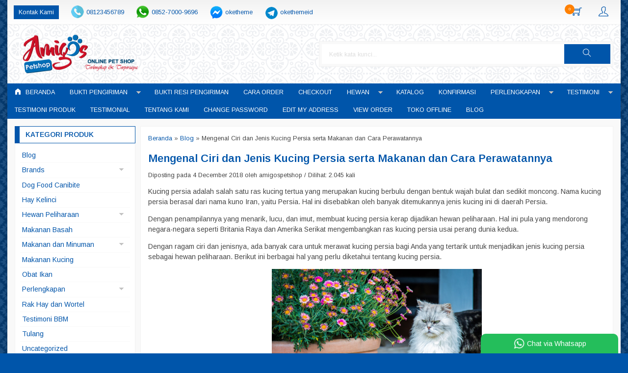

--- FILE ---
content_type: text/html; charset=UTF-8
request_url: https://amigospetshop.id/blog/mengenal-ciri-jenis-makanan-perawatan-kucing-persia/
body_size: 16658
content:
<!-- Single Blog - Oketheme.com -->
<!doctype html>
<html lang="en">
<head>
	<meta charset="UTF-8">
	<title>Mengenal Ciri dan Jenis Kucing Persia serta Makanan dan Cara Perawatannya | Amigos Petshop Makassar</title>
	<link rel='dns-prefetch' href='//fonts.googleapis.com' />
<link rel='dns-prefetch' href='//s.w.org' />
<link rel='stylesheet' id='mix-css'  href='https://amigospetshop.id/wp-content/themes/indostore6p/assets/css/mix.css?ver=1.1' media='screen' />
<link rel='stylesheet' id='oketoko-css'  href='https://amigospetshop.id/wp-content/themes/indostore6p/oketoko/assets/oketoko.css?ver=1.1' media='screen' />
<link rel='stylesheet' id='oketheme-css'  href='https://amigospetshop.id/wp-content/themes/indostore6p/style.css?ver=1.1' media='all' />
<link rel='stylesheet' id='redux-google-fonts-indostore_opt-css'  href='https://fonts.googleapis.com/css?family=Arimo%3A400%2C500%2C600%2C700%2C400italic%2C500italic%2C600italic%2C700italic&#038;ver=1714230728' media='all' />
<script type='text/javascript' src='https://amigospetshop.id/wp-content/themes/indostore6p/assets/js/jquery.min.js?ver=2.2.4'></script>
<link rel='https://api.w.org/' href='https://amigospetshop.id/wp-json/' />
<link rel="EditURI" type="application/rsd+xml" title="RSD" href="https://amigospetshop.id/xmlrpc.php?rsd" />
<link rel="wlwmanifest" type="application/wlwmanifest+xml" href="https://amigospetshop.id/wp-includes/wlwmanifest.xml" /> 
<link rel='prev' title='Cara Membuat Hewan Peliharaan Anda Terkenal di Instagram dan Mendapatkan Uang Darinya' href='https://amigospetshop.id/blog/cara-membuat-hewan-peliharaan-anda-terkenal-di-instagram-dan-mendapatkan-uang-darinya/' />
<link rel='next' title='Lima Cara Luar Biasa untuk Menantang Pikiran Anjing Anda' href='https://amigospetshop.id/blog/lima-cara-luar-biasa-untuk-menantang-pikiran-anjing-anda/' />
<meta name="generator" content="WordPress 5.3.20" />
<link rel="canonical" href="https://amigospetshop.id/blog/mengenal-ciri-jenis-makanan-perawatan-kucing-persia/" />
<link rel='shortlink' href='https://amigospetshop.id/?p=1486' />
<link rel="alternate" type="application/json+oembed" href="https://amigospetshop.id/wp-json/oembed/1.0/embed?url=https%3A%2F%2Famigospetshop.id%2Fblog%2Fmengenal-ciri-jenis-makanan-perawatan-kucing-persia%2F" />
<link rel="alternate" type="text/xml+oembed" href="https://amigospetshop.id/wp-json/oembed/1.0/embed?url=https%3A%2F%2Famigospetshop.id%2Fblog%2Fmengenal-ciri-jenis-makanan-perawatan-kucing-persia%2F&#038;format=xml" />
<style type="text/css" title="dynamic-css" class="options-output">body{background-color:#0055AA;background-image:url('https://amigospetshop.id/wp-content/themes/indostore6p/images/bg-default.png');}#headerwrap{background-color:#FAFAFA;background-image:url('https://amigospetshop.id/wp-content/themes/indostore6p/images/bg-head.png');}body{font-family:Arimo;color:#444;font-size:14px;}</style>	
	<!-- FAVICON -->
			<link href="http://amigospetshop.id/wp-content/uploads/2019/11/Icon-Amigos-Petshop-Makassar.png" rel="icon" />
	
	<!-- RESPONSIVE -->
			<link rel="stylesheet"  href="https://amigospetshop.id/wp-content/themes/indostore6p/style-mobile.css" media="all" />
		<meta name="viewport" content="width=device-width, user-scalable=no" />
	
	<!-- OPEN GRAPH -->
				<meta property="og:title" content="Mengenal Ciri dan Jenis Kucing Persia serta Makanan dan Cara Perawatannya" />
							<meta property="og:type" content="article" />
						<meta property="og:url" content="https://amigospetshop.id/blog/mengenal-ciri-jenis-makanan-perawatan-kucing-persia/" />
			<meta property="og:image" content="https://amigospetshop.id/wp-content/uploads/2018/12/Mengenal-Ciri-dan-Jenis-Kucing-Persia-serta-Makanan-dan-Cara-Perawatannya.jpg" />
		
	<!-- CSS MODIFY -->
	<style type="text/css">
		:root {
		  --color1: #0055AA;
		  --color2: #FF8000;
		}
		
				
					.mainwrap {
				max-width: 1250px;
				margin: 0 auto;
									box-shadow: 0px 0px 12px 0px rgba(0,0,0,0.15);
							}
			.tophead {
				background: linear-gradient(#F2F2F2,#FFF);
				border-bottom: 1px solid #F2F2F2;
				max-width: 1250px;
			}
			#topwrap {
				background: none;
				border: none;
			}
				
					.scrollup {bottom: 50px;}
				
				
		.Putih {background:#FFFFFF;}
.Merah {background:#FF0000;}
.Biru {background:#0066FF;}
.Hijau {background:#009933;}
.Kuning {background:#FFFF00;}
.Orange {background:#FF6600;}
.Hitam {background:#000000;}
.Silver {background:#E6E6E6;}
.Biru-Muda {background:#00CCFF;}
.Ungu {background:#9933FF;}
.Pink {background:#FF3399;}
.Coklat {background:#8A2E00;}		
	</style>

	<!-- HEADER CODE -->
	<meta name="google-site-verification" content="4fQFL1AyuAQWXh-oJ_Nrm7vezyFam2OrDhAjTUzgAzc" />
	<!-- G WEBMASTER -->
	
	<!-- G TAGS -->
	
	<!-- G ANALYTICS -->
	
	<!-- FB PIXEL -->
	
	<!-- G reCAPTCHA -->
	    
</head>
<body>


<div class="mainwrap">

	<!-- Top Header -->
	<div id="topwrap">
		<div class="tophead">
			<div class="topleft">
				<ul>
					<a href="#kontak-kami" data-fancybox="kontak-kami" class="pop allkontak">
						Kontak Kami
					</a>
										<li class="telli">
						<a href="tel:08123456789">
							08123456789						</a>
					</li>
										<li class="wali">
						<a href="https://api.whatsapp.com/send?phone=62852-7000-9696&text=Halo, ada yang ingin saya tanyakan" target="blank">
							0852-7000-9696						</a>
					</li>
										<li class="messli">
						<a href="https://m.me/oketheme" target="blank">
							oketheme						</a>
					</li>
										<li class="tgramli">
						<a href="https://t.me/okethemeid">
							okethemeid						</a>
					</li>
									</ul>
			</div>
			<div class="topright">
				<div class="topsearch">
					<i class="ti-search"></i>
				</div>
										<div class="topcart">
							<i class="ti-shopping-cart"></i>
							<div class="pcs"><span id="external-jumlah"></span></div>
						</div>
						<div id="rincian">
							<div class="headtitle">
								<span>Keranjang Belanja</span>
							</div>
							<span class="closerincian" style="position:absolute;top:8px;right:10px;font-size:19px;cursor:pointer"><i class="ti-close"></i></span>
							<div id="jcart">			<input type='hidden' name='jcartToken' value='54cfef1d36ec14590899245c07cf5480' />			<table border='0'>					
            <tr>
				<td id='jcart-qty' style='display:none'>0</td>
            </tr>
            <tr>
                <td id='jcart-empty' colspan='5'>
					<p style='font-size:110%;'>
						Oops, keranjang belanja Anda kosong!<br/>
						<input style='padding:0;height:0;visibility:hidden' name='okecart' type='text' value='' required>
					</p>
                </td>
            </tr>				</tbody>			</table></div>							<a href="https://amigospetshop.id/cart">
								<button type="button">Checkout</button>
							</a>
						</div>
					
									<div class="topmember">
						<i class="ti-user"></i>
					</div>
					<div id="topmember">
					<span class="closemember" style="position:absolute;top:8px;right:10px;font-size:19px;cursor:pointer"><i class="ti-close"></i></span>
						<div class="infomember">
							<div id="ppcircle" style="width:90px;height:90px;display:block;border-width:0;margin: 10px auto;background-image: url(
								https://amigospetshop.id/wp-content/themes/indostore6p/images/gravatar.jpg							);"></div>
						</div>
						<div class="menumember">
							<ul>
								<li>Halo, Guest!</li>
								<a href="#loginpop" class="pop" >
								<li><i class="ti-lock" style="margin-right: 10px;"></i> Masuk</li></a>
								<a href="https://amigospetshop.id/daftar"><li><i class="ti-hand-point-up" style="margin-right: 10px;"></i> Daftar</li></a>
							</ul>
						</div>
					</div>
								<div style="clear: both"></div>
			</div>
		</div>
	</div>
	<div id="headerwrap">
		<div class="header">
			<div class="headleft">
									<a href="https://amigospetshop.id"><img src="http://amigospetshop.id/wp-content/uploads/2019/11/logo-amigos-pet-shop-makassar.png"></a>
							</div>
			<div class="headright">
				<form method="get" action="https://amigospetshop.id" role="search" class="searching" >
					<input type="search" name="s" placeholder="Ketik kata kunci...">
					<button type="submit" role="button"><i class="ti-search"></i></button>
				</form>
			</div>
			<div style="clear: both"></div>
		</div>
	</div>
	
	<div id="naviwrap">
		<div class="navi">
			<div class="togglemenu">MENU</div>
			<div id="navicontent">
									<ul class="naviku">
						<li class="home"><a href="https://amigospetshop.id"><i class="el-icon-home" style="margin-right:5px"></i> Beranda</a></li>					
						<li class="page_item page-item-699 page_item_has_children"><a href="https://amigospetshop.id/bukti-pengiriman-2/">Bukti Pengiriman</a>
<ul class='children'>
	<li class="page_item page-item-203"><a href="https://amigospetshop.id/bukti-pengiriman-2/pengiriman-barang/">Pengiriman barang</a></li>
	<li class="page_item page-item-196"><a href="https://amigospetshop.id/bukti-pengiriman-2/pengiriman-hewan/">Pengiriman Hewan</a></li>
</ul>
</li>
<li class="page_item page-item-208"><a href="https://amigospetshop.id/bukti-resi-pengiriman/">Bukti Resi Pengiriman</a></li>
<li class="page_item page-item-1899"><a href="https://amigospetshop.id/cara-order/">Cara Order</a></li>
<li class="page_item page-item-13"><a href="https://amigospetshop.id/checkout/">Checkout</a></li>
<li class="page_item page-item-693 page_item_has_children"><a href="https://amigospetshop.id/hewan/">Hewan</a>
<ul class='children'>
	<li class="page_item page-item-691"><a href="https://amigospetshop.id/hewan/anjing/">Anjing</a></li>
	<li class="page_item page-item-425"><a href="https://amigospetshop.id/hewan/hamster/">Hamster</a></li>
	<li class="page_item page-item-417"><a href="https://amigospetshop.id/hewan/iguana/">Iguana</a></li>
	<li class="page_item page-item-658"><a href="https://amigospetshop.id/hewan/kucing/">Kucing</a></li>
	<li class="page_item page-item-420"><a href="https://amigospetshop.id/hewan/landak-mini/">Landak Mini</a></li>
</ul>
</li>
<li class="page_item page-item-1895"><a href="https://amigospetshop.id/katalog/">Katalog</a></li>
<li class="page_item page-item-1897"><a href="https://amigospetshop.id/konfirmasi/">Konfirmasi</a></li>
<li class="page_item page-item-244 page_item_has_children"><a href="https://amigospetshop.id/perlengkapan/">Perlengkapan</a>
<ul class='children'>
	<li class="page_item page-item-260"><a href="https://amigospetshop.id/perlengkapan/hamster/">Hamster</a></li>
	<li class="page_item page-item-255 page_item_has_children"><a href="https://amigospetshop.id/perlengkapan/kucing/">Kucing</a>
	<ul class='children'>
		<li class="page_item page-item-518"><a href="https://amigospetshop.id/perlengkapan/kucing/alat-mandi/">Alat Mandi</a></li>
		<li class="page_item page-item-503"><a href="https://amigospetshop.id/perlengkapan/kucing/bedak/">Bedak</a></li>
		<li class="page_item page-item-267"><a href="https://amigospetshop.id/perlengkapan/kucing/botol-minum/">Botol Minum</a></li>
		<li class="page_item page-item-270"><a href="https://amigospetshop.id/perlengkapan/kucing/botol-susu/">Botol Susu</a></li>
		<li class="page_item page-item-509"><a href="https://amigospetshop.id/perlengkapan/kucing/gunting/">Gunting</a></li>
		<li class="page_item page-item-542 page_item_has_children"><a href="https://amigospetshop.id/perlengkapan/kucing/kalung-tali-harnest/">Kalung Tali Harnest</a>
		<ul class='children'>
			<li class="page_item page-item-551"><a href="https://amigospetshop.id/perlengkapan/kucing/kalung-tali-harnest/harnest/">Harnest</a></li>
			<li class="page_item page-item-545"><a href="https://amigospetshop.id/perlengkapan/kucing/kalung-tali-harnest/kalung/">Kalung</a></li>
			<li class="page_item page-item-548"><a href="https://amigospetshop.id/perlengkapan/kucing/kalung-tali-harnest/tali/">Tali</a></li>
		</ul>
</li>
		<li class="page_item page-item-536"><a href="https://amigospetshop.id/perlengkapan/kucing/kandang/">Kandang</a></li>
		<li class="page_item page-item-515"><a href="https://amigospetshop.id/perlengkapan/kucing/mainan/">Mainan</a></li>
		<li class="page_item page-item-460 page_item_has_children"><a href="https://amigospetshop.id/perlengkapan/kucing/makanan/">Makanan</a>
		<ul class='children'>
			<li class="page_item page-item-464"><a href="https://amigospetshop.id/perlengkapan/kucing/makanan/equilibrio/">Equilibrio</a></li>
			<li class="page_item page-item-467"><a href="https://amigospetshop.id/perlengkapan/kucing/makanan/eureka/">Eureka</a></li>
			<li class="page_item page-item-469"><a href="https://amigospetshop.id/perlengkapan/kucing/makanan/friskies/">Friskies</a></li>
			<li class="page_item page-item-481"><a href="https://amigospetshop.id/perlengkapan/kucing/makanan/im-organik-imo/">I&#8217;m Organik (IMO)</a></li>
			<li class="page_item page-item-474"><a href="https://amigospetshop.id/perlengkapan/kucing/makanan/royal-canin/">Royal Canin</a></li>
			<li class="page_item page-item-485"><a href="https://amigospetshop.id/perlengkapan/kucing/makanan/universal-cat/">Universal Cat</a></li>
			<li class="page_item page-item-472"><a href="https://amigospetshop.id/perlengkapan/kucing/makanan/whiskas/">Whiskas</a></li>
		</ul>
</li>
		<li class="page_item page-item-494"><a href="https://amigospetshop.id/perlengkapan/kucing/obat-obatan/">Obat &#8211; Obatan</a></li>
		<li class="page_item page-item-736"><a href="https://amigospetshop.id/perlengkapan/kucing/pakaian/">Pakaian</a></li>
		<li class="page_item page-item-506"><a href="https://amigospetshop.id/perlengkapan/kucing/parfum/">Parfum</a></li>
		<li class="page_item page-item-539"><a href="https://amigospetshop.id/perlengkapan/kucing/pasir/">Pasir</a></li>
		<li class="page_item page-item-491"><a href="https://amigospetshop.id/perlengkapan/kucing/pelebat-bulu/">Pelebat Bulu</a></li>
		<li class="page_item page-item-527"><a href="https://amigospetshop.id/perlengkapan/kucing/rumah-rumahan/">Rumah &#8211; Rumahan</a></li>
		<li class="page_item page-item-275"><a href="https://amigospetshop.id/perlengkapan/kucing/sendok-pup/">Sendok PUP</a></li>
		<li class="page_item page-item-500"><a href="https://amigospetshop.id/perlengkapan/kucing/shampoo/">Shampoo</a></li>
		<li class="page_item page-item-521"><a href="https://amigospetshop.id/perlengkapan/kucing/sikat-bulu/">Sikat Bulu</a></li>
		<li class="page_item page-item-512"><a href="https://amigospetshop.id/perlengkapan/kucing/sisir/">Sisir</a></li>
		<li class="page_item page-item-789"><a href="https://amigospetshop.id/perlengkapan/kucing/susu/">Susu</a></li>
		<li class="page_item page-item-524"><a href="https://amigospetshop.id/perlengkapan/kucing/tas-cannel-box/">Tas &#038; Cannel Box</a></li>
		<li class="page_item page-item-265"><a href="https://amigospetshop.id/perlengkapan/kucing/tempat-makan/">Tempat Makan</a></li>
		<li class="page_item page-item-272"><a href="https://amigospetshop.id/perlengkapan/kucing/tempat-pup/">Tempat PUP</a></li>
		<li class="page_item page-item-488"><a href="https://amigospetshop.id/perlengkapan/kucing/vitamin/">Vitamin</a></li>
	</ul>
</li>
	<li class="page_item page-item-257"><a href="https://amigospetshop.id/perlengkapan/sugar-glider/">Sugar Glider</a></li>
</ul>
</li>
<li class="page_item page-item-702 page_item_has_children"><a href="https://amigospetshop.id/testimoni-2/">Testimoni</a>
<ul class='children'>
	<li class="page_item page-item-403"><a href="https://amigospetshop.id/testimoni-2/testimoni-bbm/">Testimoni BBM</a></li>
</ul>
</li>
<li class="page_item page-item-1143"><a href="https://amigospetshop.id/testimoni-produk/">Testimoni Produk</a></li>
<li class="page_item page-item-1891"><a href="https://amigospetshop.id/testimonial/">Testimonial</a></li>
<li class="page_item page-item-128"><a href="https://amigospetshop.id/tentang-kami/">Tentang Kami</a></li>
<li class="page_item page-item-11"><a href="https://amigospetshop.id/change-password/">Change Password</a></li>
<li class="page_item page-item-10"><a href="https://amigospetshop.id/edit-address/">Edit My Address</a></li>
<li class="page_item page-item-12"><a href="https://amigospetshop.id/view-order/">View Order</a></li>
<li class="page_item page-item-384"><a href="https://amigospetshop.id/toko-offline-2/">Toko Offline</a></li>
																			<li><a href="https://amigospetshop.id/blog">Blog</a></li>
											</ul>
							</div>
		</div>
	</div>

		
	<!-- Start Container -->
	
	<div id="containwrap">
		<div class="maincontain">
		<div id="splitwrap" class="ui-sortable"><div class="contain"><div class="crumbs" itemscope itemtype="http://schema.org/BreadcrumbList"><span itemprop="itemListElement" itemscope itemtype="http://schema.org/ListItem"><a class="crumbs__link" href="https://amigospetshop.id/" itemprop="item"><span itemprop="name">Beranda</span></a><meta itemprop="position" content="1" /></span> &raquo; <span itemprop="itemListElement" itemscope itemtype="http://schema.org/ListItem"><a class="crumbs__link" href="https://amigospetshop.id/blog/" itemprop="item"><span itemprop="name">Blog</span></a><meta itemprop="position" content="2" /></span> &raquo; <span class="crumbs__current">Mengenal Ciri dan Jenis Kucing Persia serta Makanan dan Cara Perawatannya</span></div><!-- .breadcrumbs --><h1><a href="https://amigospetshop.id/blog/mengenal-ciri-jenis-makanan-perawatan-kucing-persia/" title="Mengenal Ciri dan Jenis Kucing Persia serta Makanan dan Cara Perawatannya">Mengenal Ciri dan Jenis Kucing Persia serta Makanan dan Cara Perawatannya</a></h1>
<div class="medium">
	Diposting pada 4 December 2018 oleh amigospetshop / Dilihat: 2.045 kali </div>
<div class="wrap-post">
	<p>Kucing persia adalah salah satu ras kucing tertua yang merupakan kucing berbulu dengan bentuk wajah bulat dan sedikit moncong. Nama kucing persia berasal dari nama kuno Iran, yaitu Persia. Hal ini disebabkan oleh banyak ditemukannya jenis kucing ini di daerah Persia.</p>
<p>Dengan penampilannya yang menarik, lucu, dan imut, membuat kucing persia kerap dijadikan hewan peliharaan. Hal ini pula yang mendorong negara-negara seperti Britania Raya dan Amerika Serikat mengembangkan ras kucing persia usai perang dunia kedua.</p>
<p>Dengan ragam ciri dan jenisnya, ada banyak cara untuk merawat kucing persia bagi Anda yang tertarik untuk menjadikan jenis kucing persia sebagai hewan peliharaan. Berikut ini berbagai hal yang perlu diketahui tentang kucing persia.</p>
<p><a href="http://amigospetshop.id/wp-content/uploads/2018/12/Mengenal-Ciri-dan-Jenis-Kucing-Persia-serta-Makanan-dan-Cara-Perawatannya.jpg"><img class="aligncenter wp-image-1523" src="http://amigospetshop.id/wp-content/uploads/2018/12/Mengenal-Ciri-dan-Jenis-Kucing-Persia-serta-Makanan-dan-Cara-Perawatannya.jpg" alt="" width="428" height="228" /></a></p>
<h1>Ciri-ciri Umum Kucing Persia</h1>
<p>Kucing persia memiliki bentuk yang gemuk dan tambun pada umumnya. Bentuk hidung yang masuk ke dalam atau hidung pesek adalah ciri khas kucing persia. Dahi, hidung, dan dagu kucing persia terlihat datar. Kucing persia terkenal dengan manjanya.</p>
<p>Berikut ini ciri lengkap kucing persia</p>
<h2>Tubuh</h2>
<p>Tubuh kucing persia, kekar dengan bulu tebal yang menutupi tubuhnya. Semua bagian tubuhnya hampir tertutup dengan bulu yang lebat. Bulu yang lebat menjadi daya tarik utama dari jenis kucing ini dibandingkan kucing kampung yang berbulu pendek.</p>
<h2>Kepala</h2>
<p>Kucing persia memiliki kepala yang bulat dengan wajah yang rata. Lebar kepalanya juga lebih besar dibanding kucing pada umumnya. Inilah yang membedakan bentuk kepala kucing persia dengan kucing lainnya.</p>
<h2>Pipi</h2>
<p>Pipi kucing persia bulat alias tembem dan padat berisi. Dengan bentuk mata yang lebar disertai senyuman yang manis, membuat orang terpikat dengan jenis kucing ras yang satu ini.</p>
<h2>Hidung</h2>
<p>Dengan wajah yang tembem, hidung kucing ini seolah masuk ke dalam muka. Sehingga bisa terlihat dengan jelas bahwa kucing persia memiliki hidung yang pesek. Namun kucing persia medium hidungnya sedikit menonjol dibandingkan jenis kucing persia yang lainnya.</p>
<h2>Cakar</h2>
<p>Cakar kucing persia adalah ukuran cakar yang cukup besar, berbentuk agak bulat dan kokoh. Jari-jari kucing ras persia ini ada lima jari pada kedua kaki depan dan empat jari pada kedua kaki belakang. Dengan melihat cakarnya saja kita sudah dapat mengetahui kucing persia asli atau bukan.</p>
<h2>Bulu</h2>
<p>Kucing ras memiliki bulu yang indah dan menawan. Secara identik, bulu kucing persia yaitu panjang, tebal dan lembut. Bulu yang melekat pada tubuh kucing sebagai pelindung bagi kulit dan tubuhnya.</p>
<h2>Ekor</h2>
<p>Ekor kucing persia memiliki bulu yang indah, ini merupakan ciri kucing ras pada umumnya. Lumayan sulit untuk membedakan jenis kucing ras berdasarkan ekor. Karena ekornya hampir mirip. Bila diamati dengan seksama, ekor kucing persia memiliki buku yang lumayan panjang dan tebal. Tapi ukuran ekor kucing persia juga dipengaruhi oleh ukuran badan.</p>
<p><a href="http://amigospetshop.id/wp-content/uploads/2018/12/jenis-dan-ciri-ciri-kucing-persia.jpg"><img class="aligncenter wp-image-1524" src="http://amigospetshop.id/wp-content/uploads/2018/12/jenis-dan-ciri-ciri-kucing-persia.jpg" alt="" width="575" height="252" /></a></p>
<h1>Jenis Kucing Persia</h1>
<p>Kucing ras persia memiliki banyak jenis dan setiap jenis memiliki kelebihan dan kekurangnnya masing-masing. Dibawah ada 6 jenis kucing persia, dari bentuk wajah yang berbeda sampai warna bulu kucing.</p>
<h2>Kucing Persia Himalaya</h2>
<p>Kucing persia himalaya adalah salah satu dari ras kucing hasil persilangan antara ras persia dengan kucing siam. Hewan ini memiliki tubuh yang gemuk, kaki dan tubuh yang pendek serta wajah yang berbentuk bulat.</p>
<p>Ciri yang menonjol yaitu pada bagian hidung terdapat bulu berwarna hitam. Pada lingkaran mata dan ujung-ujung keempat kakinya juga berwana hitam. Sedangkan pada bagian tubuh yang lainnya berwarna putih.</p>
<h2>Kucing Persia Peaknose</h2>
<p>Kucing persia peaknose menjadi salah satu primadona yang banyak diminati dari jenis ras persia. Kelebihan kucing ini berupa memiliki tubuh yang gemuk serta hidung pesek yang imut.</p>
<p>Bentuk tubuh kucing ini juga menggemaskan. Sehingga banyak diadakan kontes kucing peaknose. Selain itu, kucing peaknose juga dijual dengan harga yang lumayan mahal.</p>
<h2>Kucing Persia Flatnose</h2>
<p>Kucing ras persia flatnose atau disebut juga kucing persia hidung datar merupakan jenis persia dengan hidung pesek. Hampir mirip dengan jenis peaknose, bedanya hidung kucing flatnose tidak begitu pesek.</p>
<p>Wajah dan pipinya juga menarik, berbentuk bulat dan temben. Kucing flatnose memiliki wajah yang unik dan tingkah laku yang lucu serta menggemaskan.</p>
<h2>Kucing Persia Medium</h2>
<p>Berbeda dengan jenis ras persia sebelumya yang cenderung memiliki hidung pesek. Kucing persia medium memiliki hidung yang agak mancung.</p>
<p>Bulu yang dimiliki juga bervariatif, ada yang berbulu panjang dan ada juga yang berbulu pendek. Sedangkan harga jenis persia medium relatif standar untuk kisaran harga kucing ras.</p>
<h2>Kucing Persia Hitam</h2>
<p>Jenis persia berwarna bulu hitam menarik juga untuk dipelihara. Dengan keseluruhan tubuh berwarna hitam, kucing terlihat lebih kekar dan berani.</p>
<p>Kucing berwarna hitam juga lumayan banyak diminati karena tidak mudah terlihat kotor. Selain itu, warna hitam juga menambah kucing semakin lucu.</p>
<h2>Kucing Persia Putih</h2>
<p>Bila warna hitam menggambarkan kekar, persia berbulu putih menunjukan hewan ini manja. Dengan bulu putih bersih, pemilik akan lebih berhati-hati ketika mengajak kucing bermain.</p>
<p>Selain itu, kucing berwarna putih juga imut dan menggemaskan. Apalagi ketika kucing sedang tidur, tentu kita tidak akan bosan-bosan melihatnya.</p>
<h2>Anak Kucing Persia</h2>
<p>Tentu menjadi kebahagian tersendiri bila kucing yang kita miliki hamil dan melahirkan anak kucing yang lucu.</p>
<p>Selama beberapa bulan anak kucing persia akan disusui oleh induknya. Biasanya selama 8 minggu atau 2 bulan, setelah itu induk kucing akan menyapih anaknya.</p>
<p>Setelah anak kucing disapih oleh induknya, maka kita juga akan disibukkan untuk merawat anak kucing. Oleh sebab itu perlu juga bagi kita mengetahui cara memelihara kucing persia.</p>
<p><a href="http://amigospetshop.id/wp-content/uploads/2018/12/perawatan-kucing-persia.jpg"><img class="aligncenter wp-image-1525" src="http://amigospetshop.id/wp-content/uploads/2018/12/perawatan-kucing-persia.jpg" alt="" width="525" height="305" /></a></p>
<h1>Cara Merawat Kucing Persia</h1>
<p>Berikut ini ada beberapa tips dan cara yang dapat jadikan panduan dasar untuk memahami perawatan kucing persia. Untuk selengkapnya simak penjelasan di bawah ini.</p>
<h2>Kebersihan Kucing</h2>
<p>Kebersihan menjadi hal terpenting bagi kelangsungan hidup kucing. karena bila kebersihan kucing diremehkan, bisa-bisa kucing jatuh sakit.</p>
<p>Beberapa yang perlu diperhatikan ialah tempat buang air. Ketika tempat buang hajat kotor, kucing persia akan buang air disembarang tempat.</p>
<p>Kucing juga perlu disisir atau disikat setiap hari. Karena bulu yang panjang bisa menjadi tempat hidup kutu-kutu. Bulu kucing bisa juga dengan diseka dengan tisu bayi.</p>
<p>Usahakan juga kondisi badan kucing untuk senantiasa kering atau tidak lembab. Bisa dengan diajak berjemur di tempat terbuka.</p>
<h2>Perawatan Kesehatan Kucing Persia</h2>
<p>Perawatan kucing ras persia dapat dengan memberikan vaksin untuk meningkatkan daya tahan tubuh kucing. Perlu diketahui pada dasarnya kucing termasuk hewan yang sangat rentan terhadap serangan penyakit.</p>
<p>Biaya vaksin kucing juga terjangkau, hanya cukup sekali dalam 1 tahun. Lebih baik lagi bila pembaca juga memeriksakan kesehatan kucing ke dokter hewan secara rutin. Dengan memeriksakan ke dokter, kita dapat mengontrol kesehatan kucing serta memberikan vitamin dan nutrisi tambahan.</p>
<h2>Tempat yang bersih, luas dan nyaman</h2>
<p>Seperti yang kita ketahui kucing ras persia adalah hewan yang pemilih. Hewan ini menyekai tempat tinggal yang bersih dan nyaman. Jadi usahakan agar tempat kucing bersih.</p>
<p>Dengan memberikan tempat yang bersih dan luas, kucing dapat bebas bermain. Kucing persia juga suka tempat yang bersuhu dingin, jadi jangan sekali-kali menempatkan kucing ditempat yang panas ya.</p>
<h2>Mengajak Kucing Bermain</h2>
<p>Pastikan pembaca meluangkan waktu untuk bermain dengannya. Dengan mengajak bermain, kucing tidak akan mengalami kejenuhan atau stres.</p>
<p>Sebagai hewan yang aktif, kucing akan semakin bahagia bila sering diajak bermain. Jadi, jangan biarkan kucing kesepian tanpa teman bermain.</p>
<h1>Makanan Kucing Persia</h1>
<p>Bagaimana memilih makanan kucing persia yang benar?</p>
<p>Untuk pertanyaan itu akan penulis ulas pada bagian makanan kucing. Dari cara memilih makanan kucing persia rekomendasi makanan kucing, dan cara memberikan makan kucing.</p>
<p>Bagi para pecinta kucing pastinya mengerti fakta unik ketika memberi makan hewan lucu ini. Bahwa memberikan makan pada kucing ras persia ada yang bilang mudah dan juga ada yang bilang sulit.</p>
<p>Iya sulit, bagi mereka yang belum terbiasa memberikan makan kucing anggora. Namun, bila sudah terbiasa akan mudah.</p>
<p><strong>Makanan Kucing Murah di Amigos Petshop Makassar</strong></p>
<p><a href="http://amigospetshop.id/meo-beef-and-vegetable-7kg/">Meo Beef and Vegetable 7kg</a></p>
<p><a href="http://amigospetshop.id/royal-canin-30-4kg/">Royal Canin 30 4kg</a></p>
<h2>Jenis Makanan Kucing Persia</h2>
<p>Beberapa jenis makanan kucing memang bermacam-macam. Seperti kucing anggora dan kucing jenis lainnya, jenis persia termasuk hewan karnivora obligat. Hewan yang suka daging, sebaliknya tidak suka dengan tumbuhan.</p>
<p>Oleh sebab itu kucing membutuhlan makanan sejenis daging atau ikan untuk dimakan. Kucing itu membutuhkan beberapa asupan seperti protein, asam lemak, asam amino dan vitamin. Bisa dikatakan daging dan ikan merupakan sumber makanan yang tepat untuk kucing.</p>
<p>Beberapa jenis makanan ras persia yang perlu pembaca ketahui sebagai berikut</p>
<h3>Daging untuk anggora</h3>
<p>Kucing ras persia sebagai hewan karnivoara, tentunya daging adalah makanan terbaik untuknya.</p>
<p>Dengan memberikan makan daging kucing persia akan menjadi lebih aktif dan meningkatkan nafsu makan kucing.</p>
<p>Daging yang dapat diberikan kepada kucing seperti daging kelinci, daging ayam. Bisa juga dengan irisan daging sapi.</p>
<h3>Ikan makanan kucing</h3>
<p>Jenis makanan kucing pada umur 2 bulan yang paling disukai ialah ikan. Karena ikan juga mengandung banyak protein dan asam amino yang dapat membantu pertumbuhan kucing.</p>
<p>Ikan pada dasarnya menjadi makan kesukaan kucing semua kalangan. Dari kucing kampung, kucing ras seperti anggora dan persia sendiri.</p>
<p>Walaupun begitu kita tetap harus membatasi memberi makan kucing dengan ikan. Karena bila memberii makan ikan terlalu banyak dapat membuat vitamin E yang dibutuhkan oleh kucing menjadi kurang terpenuhi.</p>
<p>Sehingga akan lebih baik memberikan makan kucing ikan minimal 2 kali dalam seminggu. Supaya keseimbangan gizi hewan peliharaan tetap terjaga.</p>
<h3>Keju makanan kucing</h3>
<p>keju merupakan salah satu makanan kucing ras persia yang disukai. Selain itu, Keju juga jenis makanan kucing persia medium yang mengandung protein dan vitamin.</p>
<p>Perlu diketahui juga tidak smeua kucing menyukai keju. Sebagian kucing jenis persia kurang cocok. Apabila tidak cocok dengan jenis makan tertentu kucing bisa mengalami masalah pencernaan.</p>
<h3>Makanan kering dan basah kucing</h3>
<p>Makanan kering dan basah kucing dapat dibeli di toko hewan. Dan disana banyak pilihan makanan kucing. Pembaca juga harus teliti mengenai kebutuhan makanan kucing dan juga jumlah makanan kucing.</p>
<p>Banyak juga merk makanan kucing persia di teko hewan seperti Royan Canin, Pro Plan, Friekies dan Whiskas. Dengan harga yang juga lumayan variatif, tinggal pembaca menyesuaikan dengan kebutuhan.</p>
<h1>Cara memberikan makan kucing persia</h1>
<p>Selanjutnya mengenai cara memberikan makan kucing ras. Penulis akan memberikan tips step by step dalam memberi makan kucing.</p>
<h2>Sediakan Wadah Makan</h2>
<p>Pertama siapkan wadah untuk makanan kucing. Ukuran tak terlalu besar namun juga jangan terlalu kecil. Usahakan agar kucing dapat menjangkau makanannya di wadah.</p>
<h2>Memilih jenis makanan</h2>
<p>Makanan yang kering atau basah yang akan diberikan kepada kucing. Bisa dicoba dengan memberikan makanan kering. Apabila kucing suka bisa dilanjutkan dengan memberikan makan makan kering.</p>
<p>Namun bila ternyata kucing kurang menyukainya, bisa dicoba dengan makanan basah. Makanan yang basah dang kering jangan sampai disatukan pada wadah yang sama.</p>
<h2>Menaruh makanan di wadah</h2>
<p>Letakkan makanan kucing di tengah-tengah wadah. Supaya ketika kucing makan, makanan tidak berceceran.</p>
<h2>Disesuaikan kebutuhan kucing</h2>
<p>Memberikan makan juga perlu memperhatikan kebutuhan kucing. Jangan sampai karena sangat cinta dengan kucing kita memberi makan yang banyak. Kemudian saat sedang tidak mood memberikan makanan kucing sekadarnya.</p>
<p>Berikan makanan kucing sesuai kebutuhan dan bertahap. Maksudnya bertahap semisal tiap hari dibiasakn diberikan makan 2 sampai 3 kali.</p>
<h1>Kandang kucing persia yang bagus</h1>
<p>Kandang kucing adalah tempat tinggal si kucing. Agar kucing merasa aman dan nyaman, perlu ditempatkan di kandang kucing yang bagus dan baik.</p>
<p>Ada beberapa yang perlu diperhatrikan ketika memilh kandang kucing persia.</p>
<p>&nbsp;</p>
<p><strong>Makanan Kucing Murah di Amigos Petshop Makassar</strong></p>
<p><a href="http://amigospetshop.id/kandang-tingkat/">Kandang Tingkat Murah</a></p>
<p><a href="http://amigospetshop.id/kandang-kucing-murah-uk-50-x-30-x-40/">kandang kucing murah ukuran 50x30x40</a></p>
<h2>Bahan kandang kucing</h2>
<p>Bahan kandang ini berkaitan dengan kesehatan kucing juga. Bila kita tidak jeli, bisa-bisa kita membelikan kandang kucing yang kurang baik untuk si kucing.</p>
<p>Carikan bahan kandang kucing yang aman dan tidak mudah berkarat seperti aluminium. Selain harga terjangkau, kandang kucing berbahan aluminium juga mudah ketika dibersihkan.</p>
<h2>Alas kandang kucing</h2>
<p>Salah memilih alas kandang kucing bisa jadi membuat kucing merasa tidak nyaman. Carilah alat kandang yang sesuai dengan kaki kucing. Maksudnya lubang alas kandang yang lebih kecil dibanding besar kaki kucing</p>
<p>Bisa juga dengan memakai alas kadang yang berbahan dari plastik atau pun alumnium. Keduanya mudah dicuci dan tidak mudah berkarat.</p>
<h2>Ukuran kandang kucing</h2>
<p>Ukuran kandang kucing disesuakan dengan ukuran kucing itu sendiri. Semakin besar tubuh kucing semakin besar pula kandang kucing.</p>
<p>Usaha membeli dengan ukuran yang cukup besar. Agar kucing dapat leluasa dan tidak terlalu merasa terkengkang.</p>
<h1>Harga Kucing Persia</h1>
<p>Di bawah ini penulis membagikan informasi harga pasaraan untuk kucing ras persia secara umum. Harga di bawah untuk kucing berumur 2 sampai 6 bulan. Harga pasaran kucing dapat berubah sewaktu-waktu. Untuk yang paling murah berharga sekitar 250ribu untuk persia campuran dengan kucing kampung. Dan yang paling mahal mencapai 13 juta untuk kucing ras persia asli.</p>
	<p class="small"></p>
	</div>
	<div class="shareit">
		<strong class="small">Bagikan ke</strong>
		<!-- Facebook -->
		<a href="http://www.facebook.com/sharer.php?u=https://amigospetshop.id/blog/mengenal-ciri-jenis-makanan-perawatan-kucing-persia/&amp;t=Mengenal Ciri dan Jenis Kucing Persia serta Makanan dan Cara Perawatannya" target="_blank" title="Bagikan ke Facebook">
		<span class="el-icon-facebook" style="color:#3B5997"></span></a>
		 
		<!-- Twitter -->
		<a href="http://twitter.com/share?url=https://amigospetshop.id/blog/mengenal-ciri-jenis-makanan-perawatan-kucing-persia/&text=Mengenal Ciri dan Jenis Kucing Persia serta Makanan dan Cara Perawatannya" target="_blank" title="Bagikan ke Twitter"><span class="el-icon-twitter" style="color:#00aced"></span></a>
				 
		<!-- Digg -->
		<a href="http://www.digg.com/submit?url=https://amigospetshop.id/blog/mengenal-ciri-jenis-makanan-perawatan-kucing-persia/" target="_blank" title="Bagikan ke Digg"><span class="el-icon-digg" style="color:#006094"></span></a>
				 
		<!-- LinkedIn -->
		<a href="http://www.linkedin.com/shareArticle?mini=true&url=https://amigospetshop.id/blog/mengenal-ciri-jenis-makanan-perawatan-kucing-persia/" target="_blank" title="Bagikan ke Linkedin"><span class="el-icon-linkedin" style="color:#0077B5"></span></a>
		 
		<!-- Pinterest -->
		<a href="http://pinterest.com/pin/create/button/?url=https://amigospetshop.id/blog/mengenal-ciri-jenis-makanan-perawatan-kucing-persia/&media=https://amigospetshop.id/wp-content/uploads/2018/12/Mengenal-Ciri-dan-Jenis-Kucing-Persia-serta-Makanan-dan-Cara-Perawatannya.jpg&description=Mengenal Ciri dan Jenis Kucing Persia serta Makanan dan Cara Perawatannya" class="pin-it-button" count-layout="none" target="_blank" title="Bagikan ke Pinterest"><span class="el-icon-pinterest" style="color:#BD081C"></span></a>
		
		<!-- Whatsapp -->
		<a href="https://api.whatsapp.com/send?text=https://amigospetshop.id/blog/mengenal-ciri-jenis-makanan-perawatan-kucing-persia/" title="Bagikan ke Whatsapp"><span><img style="height:30px;margin-top:-9px" src="https://amigospetshop.id/wp-content/themes/indostore6p/images/wa/wa-share.png"></span></a>
		
	</div>
	<h2 class="autoheading">Mengenal Ciri dan Jenis Kucing Persia serta Makanan dan Cara Perawatannya</h2>	<div class="tabmenu">
		<button class="tablinks active" onclick="openTabs(event, 'tab1')">Komentar (0)</button>
					<button class="tablinks" onclick="openTabs(event, 'tab2')">Artikel Lainnya</button>
				<button class="tablinks" onclick="openTabs(event, 'tab3')">Rekomendasi</button>
	</div>
	<div id="tab1" class="tabcontent" style="display:block">
		<!-- Komentar - Oketheme.com -->
<div class="comments" id="komentar">
	<p>Saat ini belum tersedia komentar.</p>	
	<a id="submit-komentar"></a>
	<div class="info">Mohon maaf, form komentar dinonaktifkan pada halaman/artikel ini.</div>	
</div>	</div>
			<div id="tab2" class="tabcontent">
			<div id="slidblog" class="owl-carousel"><!-- Blog Loop - Oketheme.com -->
<div class="gridpad">
	<div class="gridblog">
		<div class="imgthumb">
			<a href="https://amigospetshop.id/blog/lima-cara-luar-biasa-untuk-menantang-pikiran-anjing-anda/" rel="bookmark" title="Lima Cara Luar Biasa untuk Menantang Pikiran Anjing Anda">
				<img class="lazy" data-src="https://amigospetshop.id/wp-content/uploads/2019/02/Lima-Cara-Luar-Biasa-untuk-Menantang-Pikiran-Anjing-Anda.jpg" width="170" height="170">
			</a>
					</div>
		<div class="tithumb">
			<a class="judul" href="https://amigospetshop.id/blog/lima-cara-luar-biasa-untuk-menantang-pikiran-anjing-anda/" title="Lima Cara Luar Biasa untuk Menantang Pikiran Anjing Anda">
				Lima Cara Luar Biasa untuk Menantang Pikiran Anjing Anda			</a>
			<div class="small">
				25 February 2019			</div>
			<p>Latihan yang tepat untuk anjing penting bagi kesejahteraan fisik dan mental mereka secara keseluruhan, tetapi seringkali “latihan mental” diberikan sedikit perhatian ketika melihat pemenuhan kebutuhan anjing. Anjing yang bosan dan yang memiliki sedikit stimulasi mental dan lingkungan dapat mengembangkan masalah perilaku ringan hingga parah. Memberi anjing Anda &#8220;latihan otak&#8221; itu mudah dilakukan &#8211; inilah beberapa&#8230; <a href="https://amigospetshop.id/blog/lima-cara-luar-biasa-untuk-menantang-pikiran-anjing-anda/">selengkapnya</a></p>
 
		</div>
	</div>
</div><!-- Blog Loop - Oketheme.com -->
<div class="gridpad">
	<div class="gridblog">
		<div class="imgthumb">
			<a href="https://amigospetshop.id/blog/cara-membuat-hewan-peliharaan-anda-terkenal-di-instagram-dan-mendapatkan-uang-darinya/" rel="bookmark" title="Cara Membuat Hewan Peliharaan Anda Terkenal di Instagram dan Mendapatkan Uang Darinya">
				<img class="lazy" data-src="https://amigospetshop.id/wp-content/uploads/2014/11/ppet1_1456179c1.jpg" width="170" height="170">
			</a>
					</div>
		<div class="tithumb">
			<a class="judul" href="https://amigospetshop.id/blog/cara-membuat-hewan-peliharaan-anda-terkenal-di-instagram-dan-mendapatkan-uang-darinya/" title="Cara Membuat Hewan Peliharaan Anda Terkenal di Instagram dan Mendapatkan Uang Darinya">
				Cara Membuat Hewan Peliharaan Anda Terkenal di Instagram dan Mendapatkan Uang Darinya			</a>
			<div class="small">
				3 June 2018			</div>
			<p>Tentu, pengaruh media sosial dengan jutaan pengikut sangat mengesankan. Tetapi kebanyakan dari mereka hanyalah manusia. Saat ini, hewan peliharaan yang terkenal di Insta adalah tempat di: Hewan-hewan seperti Doug the Pug dan Grumpy Cat juga dapat membuat bank di setiap pos mereka untuk merek terkemuka. Dengan ledakan superstar berbulu dalam dekade terakhir, banyak pemilik hewan&#8230; <a href="https://amigospetshop.id/blog/cara-membuat-hewan-peliharaan-anda-terkenal-di-instagram-dan-mendapatkan-uang-darinya/">selengkapnya</a></p>
 
		</div>
	</div>
</div><!-- Blog Loop - Oketheme.com -->
<div class="gridpad">
	<div class="gridblog">
		<div class="imgthumb">
			<a href="https://amigospetshop.id/blog/5-trik-membuat-baju-kucing/" rel="bookmark" title="5 trik membuat baju kucing">
				<img class="lazy" data-src="https://amigospetshop.id/wp-content/uploads/2020/02/5-trik-membuat-baju-kucing.jpg" width="170" height="170">
			</a>
					</div>
		<div class="tithumb">
			<a class="judul" href="https://amigospetshop.id/blog/5-trik-membuat-baju-kucing/" title="5 trik membuat baju kucing">
				5 trik membuat baju kucing			</a>
			<div class="small">
				12 February 2020			</div>
			<p>Apakah Anda tahu cara membuat pakaian kucing yang mudah dibuat? Memiliki kucing sangat menyenangkan. Ada banyak hal yang dapat Anda lakukan dengan hewan peliharaan Anda. Saat merawat kucing Anda, Anda tidak akan merasa kesepian, bahkan jika Anda harus sendirian karena kucing telah menemani Anda. Hal-hal menyenangkan yang dapat Anda lakukan dengan kucing kesayangan Anda. Membuat&#8230; <a href="https://amigospetshop.id/blog/5-trik-membuat-baju-kucing/">selengkapnya</a></p>
 
		</div>
	</div>
</div><!-- Blog Loop - Oketheme.com -->
<div class="gridpad">
	<div class="gridblog">
		<div class="imgthumb">
			<a href="https://amigospetshop.id/blog/mengenal-ciri-jenis-makanan-perawatan-kucing-persia/" rel="bookmark" title="Mengenal Ciri dan Jenis Kucing Persia serta Makanan dan Cara Perawatannya">
				<img class="lazy" data-src="https://amigospetshop.id/wp-content/uploads/2018/12/Mengenal-Ciri-dan-Jenis-Kucing-Persia-serta-Makanan-dan-Cara-Perawatannya.jpg" width="170" height="170">
			</a>
					</div>
		<div class="tithumb">
			<a class="judul" href="https://amigospetshop.id/blog/mengenal-ciri-jenis-makanan-perawatan-kucing-persia/" title="Mengenal Ciri dan Jenis Kucing Persia serta Makanan dan Cara Perawatannya">
				Mengenal Ciri dan Jenis Kucing Persia serta Makanan dan Cara Perawatannya			</a>
			<div class="small">
				4 December 2018			</div>
			<p>Kucing persia adalah salah satu ras kucing tertua yang merupakan kucing berbulu dengan bentuk wajah bulat dan sedikit moncong. Nama kucing persia berasal dari nama kuno Iran, yaitu Persia. Hal ini disebabkan oleh banyak ditemukannya jenis kucing ini di daerah Persia. Dengan penampilannya yang menarik, lucu, dan imut, membuat kucing persia kerap dijadikan hewan peliharaan&#8230;. <a href="https://amigospetshop.id/blog/mengenal-ciri-jenis-makanan-perawatan-kucing-persia/">selengkapnya</a></p>
 
		</div>
	</div>
</div></div>		</div>
		<div id="tab3" class="tabcontent">
		<div id="slidprod" class="owl-carousel"><!-- Loop - Oketheme.com -->
<div class="gridpad">
	<div class="grid">
		<div class="imgthumb">
			<a href="https://amigospetshop.id/repack-meo-salmon-1kg-makanan-kucing/" rel="bookmark" title="Repack Meo Salmon 1kg Makanan Kucing">
				<img class="lazyOwl" data-src="https://amigospetshop.id/wp-content/uploads/2020/02/Repack-Meo-Salmon-1kg-Makanan-Kucing-CFR128.jpg" width="170" height="210">
			</a>
			
			 
				<div class="quicklabel">
					<a href="#quickorder" class="pop quicklink" data-btn="yes" data-url="https://amigospetshop.id/repack-meo-salmon-1kg-makanan-kucing/" data-title="&#10003; Repack Meo Salmon 1kg Makanan Kucing" data-img="https://amigospetshop.id/wp-content/uploads/2020/02/Repack-Meo-Salmon-1kg-Makanan-Kucing-CFR128.jpg"title="Quick Order: Repack Meo Salmon 1kg Makanan Kucing">
						<span class="glyphicon glyphicon-flash" style="margin:0;padding:0 3px"></span>
					</a>
				</div>
					
					</div>
		
		<div class="tithumb">
			<a class="judul" href="https://amigospetshop.id/repack-meo-salmon-1kg-makanan-kucing/" title="Repack Meo Salmon 1kg Makanan Kucing">
				Repack Meo Salmon 1kg Makanan Kucing			</a>		
			
			<p>Jual Repack Meo Salmon 1kg Makanan Kucing untuk hewan peliharaan di Amigos Petshop dengan harga murah dan berkualitas tinggi. Produk Repack Meo Salmon 1kg Makanan Kucing untuk hewan peliharaan dari Amigos Petshop Makassar ini terbuat dari bahan berkualitas tinggi sehingga hewan peliharaan Anda akan merasa nyaman menggunakannya. Bagi Anda yang berminat, silahkan telepon Amigos Petshop&#8230; <a href="https://amigospetshop.id/repack-meo-salmon-1kg-makanan-kucing/">selengkapnya</a></p>
			
			*Harga Hubungi CS<div class="small stock_kode" style="margin:5px 0"><font color="green"><span class="glyphicon glyphicon-ok"></span> Tersedia</font> / CFR128</div><div class="buttonthumb">					<a href="#kontak-kami" class="pop">
						<button type="button" class="detailt">
							Hubungi Kami
						</button>
					</a>
				</div>		</div>
	</div>
</div>
<!-- Loop - Oketheme.com -->
<div class="gridpad">
	<div class="grid">
		<div class="imgthumb">
			<a href="https://amigospetshop.id/alpo-puppy-13kg-makanan-anjing/" rel="bookmark" title="Alpo Puppy 1,3kg Makanan Anjing">
				<img class="lazyOwl" data-src="https://amigospetshop.id/wp-content/uploads/2020/02/Alpo-Puppy-13kg-Makanan-Anjing-DF02.jpg" width="170" height="210">
			</a>
			
			 
				<div class="quicklabel">
					<a href="#quickorder" class="pop quicklink" data-btn="yes" data-url="https://amigospetshop.id/alpo-puppy-13kg-makanan-anjing/" data-title="&#10003; Alpo Puppy 1,3kg Makanan Anjing" data-img="https://amigospetshop.id/wp-content/uploads/2020/02/Alpo-Puppy-13kg-Makanan-Anjing-DF02.jpg"title="Quick Order: Alpo Puppy 1,3kg Makanan Anjing">
						<span class="glyphicon glyphicon-flash" style="margin:0;padding:0 3px"></span>
					</a>
				</div>
					
					</div>
		
		<div class="tithumb">
			<a class="judul" href="https://amigospetshop.id/alpo-puppy-13kg-makanan-anjing/" title="Alpo Puppy 1,3kg Makanan Anjing">
				Alpo Puppy 1,3kg Makanan Anjing			</a>		
			
			<p>Jual Alpo Puppy 1,3kg Makanan Anjing untuk hewan peliharaan di Amigos Petshop dengan harga murah dan berkualitas tinggi. Produk Alpo Puppy 1,3kg Makanan Anjing untuk hewan peliharaan dari Amigos Petshop Makassar ini terbuat dari bahan berkualitas tinggi sehingga hewan peliharaan Anda akan merasa nyaman menggunakannya. Bagi Anda yang berminat, silahkan telepon Amigos Petshop Makassar di&#8230; <a href="https://amigospetshop.id/alpo-puppy-13kg-makanan-anjing/">selengkapnya</a></p>
			
			*Harga Hubungi CS<div class="small stock_kode" style="margin:5px 0"><font color="green"><span class="glyphicon glyphicon-ok"></span> Tersedia</font> / DF02</div><div class="buttonthumb">					<a href="#kontak-kami" class="pop">
						<button type="button" class="detailt">
							Hubungi Kami
						</button>
					</a>
				</div>		</div>
	</div>
</div>
<!-- Loop - Oketheme.com -->
<div class="gridpad">
	<div class="grid">
		<div class="imgthumb">
			<a href="https://amigospetshop.id/baju-kelinci-pink/" rel="bookmark" title="Baju Kelinci Pink">
				<img class="lazyOwl" data-src="https://amigospetshop.id/wp-content/uploads/2019/12/Baju-Kelinci-BJ45.jpg" width="170" height="210">
			</a>
			
			 
				<div class="quicklabel">
					<a href="#quickorder" class="pop quicklink" data-btn="yes" data-url="https://amigospetshop.id/baju-kelinci-pink/" data-title="&#10003; Baju Kelinci Pink" data-img="https://amigospetshop.id/wp-content/uploads/2019/12/Baju-Kelinci-BJ45.jpg"title="Quick Order: Baju Kelinci Pink">
						<span class="glyphicon glyphicon-flash" style="margin:0;padding:0 3px"></span>
					</a>
				</div>
					
					</div>
		
		<div class="tithumb">
			<a class="judul" href="https://amigospetshop.id/baju-kelinci-pink/" title="Baju Kelinci Pink">
				Baju Kelinci Pink			</a>		
			
			<p>Jual Baju Kelinci Pink untuk hewan peliharaan di Amigos Petshop dengan harga murah dan berkualitas tinggi. Produk Baju Kelinci Pink untuk hewan peliharaan dari Amigos Petshop Makassar ini terbuat dari bahan berkualitas tinggi sehingga hewan peliharaan Anda akan merasa nyaman menggunakannya. Bagi Anda yang berminat, silahkan telepon Amigos Petshop Makassar di 0821-2000-2829 atau Klik di&#8230; <a href="https://amigospetshop.id/baju-kelinci-pink/">selengkapnya</a></p>
			
			*Harga Hubungi CS<div class="small stock_kode" style="margin:5px 0"><font color="green"><span class="glyphicon glyphicon-ok"></span> Tersedia</font> / BJ45</div><div class="buttonthumb">					<a href="#kontak-kami" class="pop">
						<button type="button" class="detailt">
							Hubungi Kami
						</button>
					</a>
				</div>		</div>
	</div>
</div>
<!-- Loop - Oketheme.com -->
<div class="gridpad">
	<div class="grid">
		<div class="imgthumb">
			<a href="https://amigospetshop.id/aseo-tempat-pup-hewan/" rel="bookmark" title="Aseo Tempat Pup Hewan">
				<img class="lazyOwl" data-src="https://amigospetshop.id/wp-content/uploads/2019/10/Aseo-Tempat-Pup-Hewan-TP48.jpg" width="170" height="210">
			</a>
			
			 
				<div class="quicklabel">
					<a href="#quickorder" class="pop quicklink" data-btn="yes" data-url="https://amigospetshop.id/aseo-tempat-pup-hewan/" data-title="&#10003; Aseo Tempat Pup Hewan" data-img="https://amigospetshop.id/wp-content/uploads/2019/10/Aseo-Tempat-Pup-Hewan-TP48.jpg"title="Quick Order: Aseo Tempat Pup Hewan">
						<span class="glyphicon glyphicon-flash" style="margin:0;padding:0 3px"></span>
					</a>
				</div>
					
					</div>
		
		<div class="tithumb">
			<a class="judul" href="https://amigospetshop.id/aseo-tempat-pup-hewan/" title="Aseo Tempat Pup Hewan">
				Aseo Tempat Pup Hewan			</a>		
			
			<p>Jual Aseo Tempat Pup Hewan untuk hewan peliharaan di Amigos Petshop dengan harga murah dan berkualitas tinggi. Produk Aseo Tempat Pup Hewan untuk hewan peliharaan dari Amigos Petshop Makassar ini terbuat dari bahan berkualitas tinggi sehingga hewan peliharaan Anda akan merasa nyaman menggunakannya. Hubungi 085270009696 atau Klik di sini untuk menghubungi Amigos Petshop lewat WA&#8230; <a href="https://amigospetshop.id/aseo-tempat-pup-hewan/">selengkapnya</a></p>
			
			*Harga Hubungi CS<div class="small stock_kode" style="margin:5px 0"><font color="green"><span class="glyphicon glyphicon-ok"></span> Tersedia</font> / TP48</div><div class="buttonthumb">					<a href="#kontak-kami" class="pop">
						<button type="button" class="detailt">
							Hubungi Kami
						</button>
					</a>
				</div>		</div>
	</div>
</div>
<!-- Loop - Oketheme.com -->
<div class="gridpad">
	<div class="grid">
		<div class="imgthumb">
			<a href="https://amigospetshop.id/vitamin-kalvidog-strip/" rel="bookmark" title="Vitamin Kalvidog Strip">
				<img class="lazyOwl" data-src="https://amigospetshop.id/wp-content/uploads/2019/10/Vitamin-Kalvidog-Strip-VIT52.jpg" width="170" height="210">
			</a>
			
			 
				<div class="quicklabel">
					<a href="#quickorder" class="pop quicklink" data-btn="yes" data-url="https://amigospetshop.id/vitamin-kalvidog-strip/" data-title="&#10003; Vitamin Kalvidog Strip" data-img="https://amigospetshop.id/wp-content/uploads/2019/10/Vitamin-Kalvidog-Strip-VIT52.jpg"title="Quick Order: Vitamin Kalvidog Strip">
						<span class="glyphicon glyphicon-flash" style="margin:0;padding:0 3px"></span>
					</a>
				</div>
					
					</div>
		
		<div class="tithumb">
			<a class="judul" href="https://amigospetshop.id/vitamin-kalvidog-strip/" title="Vitamin Kalvidog Strip">
				Vitamin Kalvidog Strip			</a>		
			
			<p>Jual Vitamin Kalvidog Strip untuk hewan peliharaan di Amigos Petshop dengan harga murah dan berkualitas tinggi. Produk Vitamin Kalvidog Strip untuk hewan peliharaan dari Amigos Petshop Makassar ini terbuat dari bahan berkualitas tinggi sehingga hewan peliharaan Anda akan merasa nyaman menggunakannya. Hubungi 085270009696 atau Klik di sini untuk menghubungi Amigos Petshop lewat WA (WhatsApp) jika&#8230; <a href="https://amigospetshop.id/vitamin-kalvidog-strip/">selengkapnya</a></p>
			
			*Harga Hubungi CS<div class="small stock_kode" style="margin:5px 0"><font color="green"><span class="glyphicon glyphicon-ok"></span> Tersedia</font> / VIT52</div><div class="buttonthumb">					<a href="#kontak-kami" class="pop">
						<button type="button" class="detailt">
							Hubungi Kami
						</button>
					</a>
				</div>		</div>
	</div>
</div>
<!-- Loop - Oketheme.com -->
<div class="gridpad">
	<div class="grid">
		<div class="imgthumb">
			<a href="https://amigospetshop.id/sikat-mandi-model-kucing/" rel="bookmark" title="Sikat Mandi Model Kucing">
				<img class="lazyOwl" data-src="https://amigospetshop.id/wp-content/uploads/2016/05/Amigos-Petshop-Makassar-amigos-petshop-mksr-08194040400-kucing-murah-anjing-tekel-anjing-husky-kucing-anggora-kucing-persia-sikat-mandi.jpg" width="170" height="210">
			</a>
			
			 
				<div class="quicklabel">
					<a href="#quickorder" class="pop quicklink" data-btn="yes" data-url="https://amigospetshop.id/sikat-mandi-model-kucing/" data-title="&#10003; Sikat Mandi Model Kucing" data-img="https://amigospetshop.id/wp-content/uploads/2016/05/Amigos-Petshop-Makassar-amigos-petshop-mksr-08194040400-kucing-murah-anjing-tekel-anjing-husky-kucing-anggora-kucing-persia-sikat-mandi.jpg"title="Quick Order: Sikat Mandi Model Kucing">
						<span class="glyphicon glyphicon-flash" style="margin:0;padding:0 3px"></span>
					</a>
				</div>
					
					</div>
		
		<div class="tithumb">
			<a class="judul" href="https://amigospetshop.id/sikat-mandi-model-kucing/" title="Sikat Mandi Model Kucing">
				Sikat Mandi Model Kucing			</a>		
			
			<p>Sikat mandi Model Kucing merupakan alat mandi untuk hewan, seperti anjing, kucing, musang, marmut, kelinci, monyet, dan hewan berbulu lainnya. Berfungsi untuk mengangkat bulu – bulu yang sudah mati, mengangkat kotoran yang menempel di kulit hewan kesayangan anda. Amigos Petshop Mksr juga menyediakan berbagai alat mandi lainnya, misalnya sisir, gunting kuku, sisir. Tersedia juga obat&#8230; <a href="https://amigospetshop.id/sikat-mandi-model-kucing/">selengkapnya</a></p>
			
			*Harga Hubungi CS<div class="small stock_kode" style="margin:5px 0"><font color="green"><span class="glyphicon glyphicon-ok"></span> Tersedia</font></div><div class="buttonthumb">					<a href="#kontak-kami" class="pop">
						<button type="button" class="detailt">
							Hubungi Kami
						</button>
					</a>
				</div>		</div>
	</div>
</div>
<!-- Loop - Oketheme.com -->
<div class="gridpad">
	<div class="grid">
		<div class="imgthumb">
			<a href="https://amigospetshop.id/nursing-bottle/" rel="bookmark" title="Nursing Bottle">
				<img class="lazyOwl" data-src="https://amigospetshop.id/wp-content/uploads/2018/06/Nursing-Bottle-BS21.jpg" width="170" height="210">
			</a>
			
			 
				<div class="quicklabel">
					<a href="#quickorder" class="pop quicklink" data-btn="yes" data-url="https://amigospetshop.id/nursing-bottle/" data-title="&#10003; Nursing Bottle" data-img="https://amigospetshop.id/wp-content/uploads/2018/06/Nursing-Bottle-BS21.jpg"title="Quick Order: Nursing Bottle">
						<span class="glyphicon glyphicon-flash" style="margin:0;padding:0 3px"></span>
					</a>
				</div>
					
					</div>
		
		<div class="tithumb">
			<a class="judul" href="https://amigospetshop.id/nursing-bottle/" title="Nursing Bottle">
				Nursing Bottle			</a>		
			
			<p>Jual Nursing Bottle untuk hewan peliharaan di Amigos Petshop dengan harga murah dan berkualitas tinggi. Produk Nursing Bottle untuk hewan peliharaan dari Amigos Petshop Makassar ini terbuat dari bahan berkualitas tinggi sehingga hewan peliharaan Anda akan merasa nyaman menggunakannya. Klik di sini untuk menghubungi Amigos Petshop lewat WA (WhatsApp) jika Anda berminat dengan produk ini&#8230;. <a href="https://amigospetshop.id/nursing-bottle/">selengkapnya</a></p>
			
			*Harga Hubungi CS<div class="small stock_kode" style="margin:5px 0"><font color="green"><span class="glyphicon glyphicon-ok"></span> Tersedia</font> / BS21</div><div class="buttonthumb">					<a href="#kontak-kami" class="pop">
						<button type="button" class="detailt">
							Hubungi Kami
						</button>
					</a>
				</div>		</div>
	</div>
</div>
<!-- Loop - Oketheme.com -->
<div class="gridpad">
	<div class="grid">
		<div class="imgthumb">
			<a href="https://amigospetshop.id/spray-organik/" rel="bookmark" title="Spray Organik">
				<img class="lazyOwl" data-src="https://amigospetshop.id/wp-content/uploads/2019/02/Spray-Organik-SPR01-Rp.-50.000.jpg" width="170" height="210">
			</a>
			
			 
				<div class="quicklabel">
					<a href="#quickorder" class="pop quicklink" data-btn="yes" data-url="https://amigospetshop.id/spray-organik/" data-title="&#10003; Spray Organik" data-img="https://amigospetshop.id/wp-content/uploads/2019/02/Spray-Organik-SPR01-Rp.-50.000.jpg"title="Quick Order: Spray Organik">
						<span class="glyphicon glyphicon-flash" style="margin:0;padding:0 3px"></span>
					</a>
				</div>
					
					</div>
		
		<div class="tithumb">
			<a class="judul" href="https://amigospetshop.id/spray-organik/" title="Spray Organik">
				Spray Organik			</a>		
			
			<p>Jual Spray Organik untuk hewan peliharaan di Amigos Petshop dengan harga murah dan berkualitas tinggi. Produk Spray Organik untuk hewan peliharaan dari Amigos Petshop Makassar ini terbuat dari bahan berkualitas tinggi sehingga hewan peliharaan Anda akan merasa nyaman menggunakannya. Hubungi 085270009696 atau Klik di sini untuk menghubungi Amigos Petshop lewat WA (WhatsApp) jika Anda berminat&#8230; <a href="https://amigospetshop.id/spray-organik/">selengkapnya</a></p>
			
			*Harga Hubungi CS<div class="small stock_kode" style="margin:5px 0"><font color="green"><span class="glyphicon glyphicon-ok"></span> Tersedia</font> / SPR01</div><div class="buttonthumb">					<a href="#kontak-kami" class="pop">
						<button type="button" class="detailt">
							Hubungi Kami
						</button>
					</a>
				</div>		</div>
	</div>
</div>
<!-- Loop - Oketheme.com -->
<div class="gridpad">
	<div class="grid">
		<div class="imgthumb">
			<a href="https://amigospetshop.id/gunting-kuku-kandila/" rel="bookmark" title="Gunting Kuku Kandila">
				<img class="lazyOwl" data-src="https://amigospetshop.id/wp-content/uploads/2016/05/Amigos-Petshop-Makassar-Amigos-petshop-mksr-08194040400-kandila-624-Sugar-glider-Gunting-kuku-kucing-persia-kucing-angora-gunting-kuku-murah-Gunting-Kuku-Anjing.jpg" width="170" height="210">
			</a>
			
			 
				<div class="quicklabel">
					<a href="#quickorder" class="pop quicklink" data-btn="yes" data-url="https://amigospetshop.id/gunting-kuku-kandila/" data-title="&#10003; Gunting Kuku Kandila" data-img="https://amigospetshop.id/wp-content/uploads/2016/05/Amigos-Petshop-Makassar-Amigos-petshop-mksr-08194040400-kandila-624-Sugar-glider-Gunting-kuku-kucing-persia-kucing-angora-gunting-kuku-murah-Gunting-Kuku-Anjing.jpg"title="Quick Order: Gunting Kuku Kandila">
						<span class="glyphicon glyphicon-flash" style="margin:0;padding:0 3px"></span>
					</a>
				</div>
					
					</div>
		
		<div class="tithumb">
			<a class="judul" href="https://amigospetshop.id/gunting-kuku-kandila/" title="Gunting Kuku Kandila">
				Gunting Kuku Kandila			</a>		
			
			<p>Gunting Kuku Kandila cocok untuk Anjing, Kucing, Kelinci, Marmut, Kelinci, Musang, atau hewan kessayangan anda lainnya. Masih banyak model gunting kuku lainnya. Silahkan hubungi Amigos Petshop untuk Info lebih lengkapnya. CP : Amigos Petshop Mksr Jl. Tupai 89 Makassar (Belakang RS. Labuang Baji) (Belakang Indomaret) 0853.7070.9770 (AS) 0819.4040.400 (XL – WA / Line) Pin BB&#8230; <a href="https://amigospetshop.id/gunting-kuku-kandila/">selengkapnya</a></p>
			
			*Harga Hubungi CS<div class="small stock_kode" style="margin:5px 0"><font color="green"><span class="glyphicon glyphicon-ok"></span> Tersedia</font></div><div class="buttonthumb">					<a href="#kontak-kami" class="pop">
						<button type="button" class="detailt">
							Hubungi Kami
						</button>
					</a>
				</div>		</div>
	</div>
</div>
<!-- Loop - Oketheme.com -->
<div class="gridpad">
	<div class="grid">
		<div class="imgthumb">
			<a href="https://amigospetshop.id/friskies-wet-85-gr/" rel="bookmark" title="Friskies Wet 85 gr">
				<img class="lazyOwl" data-src="https://amigospetshop.id/wp-content/uploads/2016/06/Amigos-Petshop-Makassar-Amigos-Petshop-Mksr-08194040400-makanan-kucing-anggora-persia-perlengkapan-kucing-murah-Friskies-wet-85gr.jpg" width="170" height="210">
			</a>
			
			 
				<div class="quicklabel">
					<a href="#quickorder" class="pop quicklink" data-btn="yes" data-url="https://amigospetshop.id/friskies-wet-85-gr/" data-title="&#10003; Friskies Wet 85 gr" data-img="https://amigospetshop.id/wp-content/uploads/2016/06/Amigos-Petshop-Makassar-Amigos-Petshop-Mksr-08194040400-makanan-kucing-anggora-persia-perlengkapan-kucing-murah-Friskies-wet-85gr.jpg"title="Quick Order: Friskies Wet 85 gr">
						<span class="glyphicon glyphicon-flash" style="margin:0;padding:0 3px"></span>
					</a>
				</div>
					
					</div>
		
		<div class="tithumb">
			<a class="judul" href="https://amigospetshop.id/friskies-wet-85-gr/" title="Friskies Wet 85 gr">
				Friskies Wet 85 gr			</a>		
			
			<p>Friskies Wet 85gr utk kucing kitten atau dewasa. Tersedia produk cat food lainnya. SIlahkan menghubungi Amigos Petshop Mksr Amigos Petshop Mksr Jl. Tupai 89 Makassar (Belakang RS. Labuang Baji) (Belakang Indomaret) 0853.7070.9770 (AS) 0819.4040.400 (XL – WA / Line) Pin BB : 5A3020CF Bila kurang jelas, bisa cari di google Map dengan kata kunci “Amigos&#8230; <a href="https://amigospetshop.id/friskies-wet-85-gr/">selengkapnya</a></p>
			
			*Harga Hubungi CS<div class="small stock_kode" style="margin:5px 0"><font color="green"><span class="glyphicon glyphicon-ok"></span> Tersedia</font></div><div class="buttonthumb">					<a href="#kontak-kami" class="pop">
						<button type="button" class="detailt">
							Hubungi Kami
						</button>
					</a>
				</div>		</div>
	</div>
</div>
</div>	</div>
<h3 class="autoheading">Mengenal Ciri dan Jenis Kucing Persia serta Makanan dan Cara Perawatannya</h3></div></div><div id="sidewrap">
	<div class="sideclose sidebtn">Tutup Sidebar</div>
		<div class="sidebar navigori">
		<h4>Kategori Produk</h4>
		<ul>
				<li class="cat-item cat-item-683"><a href="https://amigospetshop.id/blog/">Blog</a>
</li>
	<li class="cat-item cat-item-644"><a href="https://amigospetshop.id/brands/">Brands</a>
<ul class='children'>
	<li class="cat-item cat-item-662"><a href="https://amigospetshop.id/brands/arqui-fresh/">Arqui Fresh</a>
</li>
	<li class="cat-item cat-item-651"><a href="https://amigospetshop.id/brands/doggyman/">Doggyman</a>
</li>
	<li class="cat-item cat-item-645"><a href="https://amigospetshop.id/brands/pedigree/">Pedigree</a>
</li>
</ul>
</li>
	<li class="cat-item cat-item-615"><a href="https://amigospetshop.id/dog-food-canibite/">Dog Food Canibite</a>
</li>
	<li class="cat-item cat-item-689"><a href="https://amigospetshop.id/hay-kelinci/">Hay Kelinci</a>
</li>
	<li class="cat-item cat-item-677"><a href="https://amigospetshop.id/jual-hewan-peliharaan/">Hewan Peliharaan</a>
<ul class='children'>
	<li class="cat-item cat-item-44"><a href="https://amigospetshop.id/jual-hewan-peliharaan/jual-anjing/">Anjing</a>
</li>
	<li class="cat-item cat-item-146"><a href="https://amigospetshop.id/jual-hewan-peliharaan/jual-kucing/">Kucing</a>
</li>
</ul>
</li>
	<li class="cat-item cat-item-685"><a href="https://amigospetshop.id/makanan-basah/">Makanan Basah</a>
</li>
	<li class="cat-item cat-item-635"><a href="https://amigospetshop.id/makanan-dan-minuman/">Makanan dan Minuman</a>
<ul class='children'>
	<li class="cat-item cat-item-686"><a href="https://amigospetshop.id/makanan-dan-minuman/makanan-anjing/">Makanan Anjing</a>
</li>
	<li class="cat-item cat-item-691"><a href="https://amigospetshop.id/makanan-dan-minuman/makanan-ikan/">Makanan Ikan</a>
</li>
	<li class="cat-item cat-item-690"><a href="https://amigospetshop.id/makanan-dan-minuman/makanan-kelinci/">Makanan Kelinci</a>
</li>
	<li class="cat-item cat-item-693"><a href="https://amigospetshop.id/makanan-dan-minuman/makanan-kura-kura/">Makanan Kura-kura</a>
</li>
	<li class="cat-item cat-item-636"><a href="https://amigospetshop.id/makanan-dan-minuman/snack/">Snack</a>
	<ul class='children'>
	<li class="cat-item cat-item-643"><a href="https://amigospetshop.id/makanan-dan-minuman/snack/snack-anjing/">Snack Anjing</a>
</li>
	<li class="cat-item cat-item-637"><a href="https://amigospetshop.id/makanan-dan-minuman/snack/snack-kucing/">Snack Kucing</a>
</li>
	</ul>
</li>
</ul>
</li>
	<li class="cat-item cat-item-684"><a href="https://amigospetshop.id/makanan-kucing/">Makanan Kucing</a>
</li>
	<li class="cat-item cat-item-694"><a href="https://amigospetshop.id/obat-ikan/">Obat Ikan</a>
</li>
	<li class="cat-item cat-item-62"><a href="https://amigospetshop.id/perlengkapan/">Perlengkapan</a>
<ul class='children'>
	<li class="cat-item cat-item-679"><a href="https://amigospetshop.id/perlengkapan/brangus/">Brangus</a>
</li>
	<li class="cat-item cat-item-45"><a href="https://amigospetshop.id/perlengkapan/kucing/">Kucing</a>
	<ul class='children'>
	<li class="cat-item cat-item-80"><a href="https://amigospetshop.id/perlengkapan/kucing/alat-mandi/">Alat Mandi</a>
		<ul class='children'>
	<li class="cat-item cat-item-660"><a href="https://amigospetshop.id/perlengkapan/kucing/alat-mandi/odol/">Odol</a>
</li>
	<li class="cat-item cat-item-659"><a href="https://amigospetshop.id/perlengkapan/kucing/alat-mandi/sikat-gigi/">Sikat Gigi</a>
</li>
	<li class="cat-item cat-item-661"><a href="https://amigospetshop.id/perlengkapan/kucing/alat-mandi/sikat-gigi-plus-odol/">Sikat Gigi Plus Odol</a>
</li>
		</ul>
</li>
	<li class="cat-item cat-item-104"><a href="https://amigospetshop.id/perlengkapan/kucing/bedak/">Bedak</a>
</li>
	<li class="cat-item cat-item-63"><a href="https://amigospetshop.id/perlengkapan/kucing/botol-minum/">Botol Minum</a>
</li>
	<li class="cat-item cat-item-64"><a href="https://amigospetshop.id/perlengkapan/kucing/botol-susu/">Botol Susu</a>
</li>
	<li class="cat-item cat-item-113"><a href="https://amigospetshop.id/perlengkapan/kucing/gunting/">Gunting</a>
</li>
	<li class="cat-item cat-item-293"><a href="https://amigospetshop.id/perlengkapan/kucing/kalung-tali-harnest/">Kalung Tali Harnest</a>
		<ul class='children'>
	<li class="cat-item cat-item-295"><a href="https://amigospetshop.id/perlengkapan/kucing/kalung-tali-harnest/harnest/">Harnest</a>
</li>
	<li class="cat-item cat-item-198"><a href="https://amigospetshop.id/perlengkapan/kucing/kalung-tali-harnest/kalung/">Kalung</a>
</li>
	<li class="cat-item cat-item-294"><a href="https://amigospetshop.id/perlengkapan/kucing/kalung-tali-harnest/tali/">Tali</a>
</li>
		</ul>
</li>
	<li class="cat-item cat-item-322"><a href="https://amigospetshop.id/perlengkapan/kucing/kandang/">Kandang</a>
</li>
	<li class="cat-item cat-item-238"><a href="https://amigospetshop.id/perlengkapan/kucing/mainan/">Mainan</a>
</li>
	<li class="cat-item cat-item-79"><a href="https://amigospetshop.id/perlengkapan/kucing/makanan/">Makanan</a>
		<ul class='children'>
	<li class="cat-item cat-item-601"><a href="https://amigospetshop.id/perlengkapan/kucing/makanan/friskies/">Friskies</a>
</li>
	<li class="cat-item cat-item-321"><a href="https://amigospetshop.id/perlengkapan/kucing/makanan/royal-canin/">Royal Canin</a>
</li>
	<li class="cat-item cat-item-606"><a href="https://amigospetshop.id/perlengkapan/kucing/makanan/whiskas/">whiskas</a>
</li>
		</ul>
</li>
	<li class="cat-item cat-item-239"><a href="https://amigospetshop.id/perlengkapan/kucing/obat-obatan/">Obat &#8211; Obatan</a>
</li>
	<li class="cat-item cat-item-276"><a href="https://amigospetshop.id/perlengkapan/kucing/pakaian/">Pakaian</a>
</li>
	<li class="cat-item cat-item-240"><a href="https://amigospetshop.id/perlengkapan/kucing/parfum/">Parfum</a>
</li>
	<li class="cat-item cat-item-241"><a href="https://amigospetshop.id/perlengkapan/kucing/pelebat-bulu/">Pelebat Bulu</a>
</li>
	<li class="cat-item cat-item-242"><a href="https://amigospetshop.id/perlengkapan/kucing/rumah-rumahan/">Rumah &#8211; Rumahan</a>
</li>
	<li class="cat-item cat-item-66"><a href="https://amigospetshop.id/perlengkapan/kucing/sendok-pup/">Sendok PUP</a>
</li>
	<li class="cat-item cat-item-244"><a href="https://amigospetshop.id/perlengkapan/kucing/shampoo/">Shampoo</a>
</li>
	<li class="cat-item cat-item-245"><a href="https://amigospetshop.id/perlengkapan/kucing/sikat-bulu/">Sikat Bulu</a>
</li>
	<li class="cat-item cat-item-246"><a href="https://amigospetshop.id/perlengkapan/kucing/sisir/">Sisir</a>
</li>
	<li class="cat-item cat-item-632"><a href="https://amigospetshop.id/perlengkapan/kucing/skop/">Skop</a>
</li>
	<li class="cat-item cat-item-243"><a href="https://amigospetshop.id/perlengkapan/kucing/skop-pup/">Skop PUP</a>
</li>
	<li class="cat-item cat-item-296"><a href="https://amigospetshop.id/perlengkapan/kucing/susu/">Susu</a>
</li>
	<li class="cat-item cat-item-247"><a href="https://amigospetshop.id/perlengkapan/kucing/tas-cannel-box/">Tas &amp; Cannel Box</a>
</li>
	<li class="cat-item cat-item-60"><a href="https://amigospetshop.id/perlengkapan/kucing/tempat-makan/">Tempat Makan</a>
</li>
	<li class="cat-item cat-item-65"><a href="https://amigospetshop.id/perlengkapan/kucing/tempat-pup/">Tempat PUP</a>
</li>
	<li class="cat-item cat-item-248"><a href="https://amigospetshop.id/perlengkapan/kucing/vitamin/">Vitamin</a>
</li>
	</ul>
</li>
	<li class="cat-item cat-item-669"><a href="https://amigospetshop.id/perlengkapan/pampers/">Pampers</a>
	<ul class='children'>
	<li class="cat-item cat-item-670"><a href="https://amigospetshop.id/perlengkapan/pampers/pampers-anjing/">Pampers Anjing</a>
</li>
	<li class="cat-item cat-item-671"><a href="https://amigospetshop.id/perlengkapan/pampers/pampers-kucing/">Pampers Kucing</a>
</li>
	</ul>
</li>
	<li class="cat-item cat-item-696"><a href="https://amigospetshop.id/perlengkapan/pasir/">Pasir</a>
</li>
	<li class="cat-item cat-item-323"><a href="https://amigospetshop.id/perlengkapan/sugar-glider/">Sugar Glider</a>
</li>
	<li class="cat-item cat-item-628"><a href="https://amigospetshop.id/perlengkapan/tempat-minum/">Tempat Minum</a>
</li>
	<li class="cat-item cat-item-650"><a href="https://amigospetshop.id/perlengkapan/tisu/">Tisu</a>
</li>
</ul>
</li>
	<li class="cat-item cat-item-688"><a href="https://amigospetshop.id/rak-hay-dan-wortel/">Rak Hay dan Wortel</a>
</li>
	<li class="cat-item cat-item-70"><a href="https://amigospetshop.id/testimoni-bbm/">Testimoni BBM</a>
</li>
	<li class="cat-item cat-item-687"><a href="https://amigospetshop.id/tulang/">Tulang</a>
</li>
	<li class="cat-item cat-item-1"><a href="https://amigospetshop.id/uncategorized/">Uncategorized</a>
</li>
		</ul>
	</div>
	<div class="sidebar socmed">
		<h4>Social Media</h4>
					<a href="https://www.facebook.com/AmigosPetShop.Makassar" target="blank" title="Temukan kami di Facebook">
				<span class="fb"></span><b>Facebook</b>
				<span class="small">facebook.com/AmigosPetShop.Makassar</span>
			</a>
					<a href="https://instagram.com/amigospetshop.id" target="blank" title="Ikuti kami di Instagram">
				<span class="insta"></span><b>Instagram</b>
				<span class="small">instagram.com/amigospetshop.id</span>
			</a>
					<a href="https://shopee.co.id/toko-anda" target="blank" title="Temukan kami di Shopee">
				<span class="shopee"></span><b>Shopee</b>
				<span class="small">shopee.co.id/toko-anda</span>
			</a>
					<a href="http://tokopedia.com/amigos-shop" target="blank" title="Temukan kami di Tokopedia">
				<span class="toped"></span><b>Tokopedia</b>
				<span class="small">tokopedia.com/amigos-shop</span>
			</a>
					<a href="https://bukalapak.com/lapak-anda" target="blank" title="Temukan kami di BukaLapak">
				<span class="bl"></span><b>Bukalapak</b>
				<span class="small">bukalapak.com/lapak-anda</span>
			</a>
					<a href="https://lazada.co.id/shop/toko-anda" target="blank" title="Temukan kami di Lazada">
				<span class="lazada"></span><b>Lazada</b>
				<span class="small">lazada.co.id/shop/toko-anda</span>
			</a>
					<a href="https://blibli.com/merchant/toko-anda" target="blank" title="Temukan kami di Blibli">
				<span class="blibli"></span><b>Blibli</b>
				<span class="small">blibli.com/merchant/toko-anda</span>
			</a>
			</div>
	<div class="sidebar">
		<h4>Testimonial</h4>
		<p>Bagaimana pengalaman &amp; pendapat mereka tentang kami? Berikut ini adalah testimonial asli tanpa rekayasa dari customer kami.</p>		<div id="testi" class="owl-carousel">
							<div class="testi ">
					<div id="ppcircle" class="avatesti" style="background-image: url(
						https://amigospetshop.id/wp-content/themes/indostore6p/images/gravatar.jpg					);">		
					</div>
					
					<div class="judul" style="margin-top:0">
					
						Maflindo ButarButar						<span style="font-weight:300"> - Makassar</span>					</div>
					<p>Tempat lokasi belanja untuk keperluan bagi hewan peliharaan dengan fasilitas yang memadai sesuai kebutuhan bagi pecinta hewan di kota Makassar.

Jadi bagi para pecinta hewan mari datang ketempat ini. Dan untuk harga pastinya terjangkau. Demikian ya. terimakasih</p>
					
					<img style="margin-top:-5px" src="https://amigospetshop.id/wp-content/themes/indostore6p/images/4star.gif" width="122" height="25">
					(4/5)				</div>
							<div class="testi ">
					<div id="ppcircle" class="avatesti" style="background-image: url(
						https://amigospetshop.id/wp-content/themes/indostore6p/images/gravatar.jpg					);">		
					</div>
					
					<div class="judul" style="margin-top:0">
					
						Raisya Abdillah						<span style="font-weight:300"> - Makassar</span>					</div>
					<p>petshop yg terbesar dan terlengkap di makassar, sepertinya. lokasi mudah ditemukan. hanya saja, tempatnya agak sempit krn penuh dgn stock barang. di toko ini sepertinya tdk ada pegawai yg khusus utk melayani pembeli sbg tempat bertanya, jadi harus nyari sendiri</p>
					
					<img style="margin-top:-5px" src="https://amigospetshop.id/wp-content/themes/indostore6p/images/5star.gif" width="122" height="25">
					(5/5)				</div>
					</div>
	</div>
</div>
<div class="sideopen sidebtn">Sidebar</div>		</div>
	</div>
	
		
	<!-- Footer Area -->
	<div id="footerwrap">
	
		<div class="overback lazy" data-src="https://amigospetshop.id/wp-content/themes/indostore6p/images/bg-footer.jpg" ></div>
		
				
		<div id="copyrightwrap">	
			<div class="copyright">
				<a href="https://amigospetshop.id"><b>Amigos Petshop Makassar</b> - Toko Perlengkapan Dan Kebutuhan Hewan Peliharaan</a>
				<div class="small">
				<a href="https://www.oketheme.com/themes/indostore-theme/" target="blank">IndoStore Theme</a> versi 6.0 by Oketheme.com				</div>			
			</div>	
			 <!-- Histats.com  (div with counter) --><div id="histats_counter"></div>
<!-- Histats.com  START  (aync)-->
<script type="text/javascript">var _Hasync= _Hasync|| [];
_Hasync.push(['Histats.start', '1,4336645,4,1035,150,25,00010101']);
_Hasync.push(['Histats.fasi', '1']);
_Hasync.push(['Histats.track_hits', '']);
(function() {
var hs = document.createElement('script'); hs.type = 'text/javascript'; hs.async = true;
hs.src = ('//s10.histats.com/js15_as.js');
(document.getElementsByTagName('head')[0] || document.getElementsByTagName('body')[0]).appendChild(hs);
})();</script>
<noscript><a href="/" target="_blank"><img  src="//sstatic1.histats.com/0.gif?4336645&101" alt="" border="0"></a></noscript>
<!-- Histats.com  END  -->

<!-- Global site tag (gtag.js) - Google Analytics -->
<script async src="https://www.googletagmanager.com/gtag/js?id=UA-120237882-1"></script>
<script>
  window.dataLayer = window.dataLayer || [];
  function gtag(){dataLayer.push(arguments);}
  gtag('js', new Date());

  gtag('config', 'UA-120237882-1');
</script>
		</div>
		
	</div>	
	
</div> <!-- End Mainwrap -->

	
	<!-- Popup Kontak -->
	<div id="kontak-kami" class="popup">
		<div class="headtitle">
			<span>Kontak Kami</span>
		</div>
		Apabila ada yang ditanyakan, silahkan hubungi kami melalui kontak di bawah ini.
		<div class="kontak">
			<ul>
								<li class="telli">
					Call Center
					<a href="tel:08123456789">
						08123456789					</a>
				</li>
								<li class="wali">
					Whatsapp <span class="small tcolor">Raisa</span>					<a href="https://api.whatsapp.com/send?phone=62852-7000-9696&text=Halo, ada yang ingin saya tanyakan" target="blank">
						0852-7000-9696					</a>
				</li>
								<li class="messli">
					Messenger
					<a href="https://m.me/oketheme" target="blank">
						oketheme					</a>
				</li>
								<li class="tgramli">
					Telegrram
					<a href="https://t.me/okethemeid">
						okethemeid					</a>
				</li>
							</ul>
		</div>
					<div class="info medium" style="text-align:center">
							<p><i class="ti-alarm-clock"></i> Buka Senin – Sabtu : 09.00 -22.00 WITA | Minggu/Raya : 09.00 – 22.00 WITA</p>
							</p><i class="ti-home"></i> Ruko ABCDE No. 123 - Tanah Abang, Jakarta</p>
						</div>
			</div>
	
	<!-- Popup Add to Cart -->
			<div id="jcart-tooltip">
			<div class="popcart">
				<img id="popcart-img" src="" width="75" height="85">
				<h4>
					Produk yang sangat tepat, pilihan bagus..!
				</h4>
				<div id="colorsize">
					<span id="warnanya" class="ukco"></span> <span id="ukurannya" class="ukco"></span>
				</div>
				
				<div class="tgreen"> 
				   <i class="glyphicon glyphicon glyphicon-ok"></i> Berhasil ditambahkan ke keranjang belanja
				</div>
				
				<div style="clear: both"></div>
				
				<div style="border-top:1px dashed #E9E9E9;margin-top:15px;padding-top:15px">
					<div id="closecart" style="float:left" class="button-primary">
						Lanjut Belanja
					</div> 
					<a href="https://amigospetshop.id/cart">
						<div style="float:right" class="button-primary">
							Checkout						</div>
					</a>
					<div style="clear: both"></div>
				</div>
			</div>
		</div>
		
	<!-- Popup Quick Order -->
			<div id="quickorder" class="quickpop">
			<div id="quick-title" class="judul" style="margin-top:0">
				<span class="glyphicon glyphicon-flash"></span> Produk Quick Order
			</div>
			<p class="medium" style="margin-top: 0">Pemesanan dapat langsung menghubungi kontak dibawah:</p>
			<div class="quickview">
				<img id="quick-img" src="" width="170" height="210">
				<a id="quick-link" href="#">
					<button type="button">Lihat Detail</button>
				</a>
			</div>
			<div class="quickdetail kontak">
				<ul>
										<li class="telli">
						<a href="tel:08123456789">
							08123456789						</a>
					</li>
										<li class="wali">
						<a id="quick-wa" href="https://api.whatsapp.com/send?phone=62852-7000-9696&text=Halo..." target="blank">
							0852-7000-9696						</a>
					</li>
										<li class="messli">
						<a href="https://m.me/oketheme" target="blank">
							oketheme						</a>
					</li>
										<li class="tgramli">
						<a href="https://t.me/okethemeid">
							okethemeid						</a>
					</li>
									</ul>
			</div>
		</div>
		
	<!-- Popup Login -->
	<div id="loginpop" class="popup">
		<h2 align="center">Masuk ke akun Anda</h2>
		<p align="center">
			Selamat datang kembali, silahkan login ke akun Anda.
		</p>
		<div class="midform" style="margin:0">
			<form class="loginform" action="https://amigospetshop.id/login" method="post">
				<p> 
					<label for="user_login">Alamat Email</label><br/>
					<input type="text" name="user_email" value="" placeholder="Masukkan alamat email" required>
				</p>
				<p>
					<label for="user_pass">Password</label><br/>
					<input type="password" name="password" value="" placeholder="Masukkan password" required>
				</p>
				
				<p>
					<input style="cursor:pointer" name="remember" type="checkbox" value="forever"> <span style="vertical-align:3px;" class="small">Ingat Saya</span>
				</p>
				<p>
					<button type="submit" class="btn-login">Masuk</button> 
					<img class="gifloading" src="https://amigospetshop.id/wp-content/themes/indostore6p/images/loading.gif" width="57" height="17" style="display:none;margin-top:2px"/>
					<span class="small" style="margin-left:15px"><a href="https://amigospetshop.id/login?action=reset-password">Lupa Password?</a></span>
					<input type="hidden" name="oke_login" >
					<input type="hidden" name="redirect_to" value="https://amigospetshop.id/blog/mengenal-ciri-jenis-makanan-perawatan-kucing-persia">
				</p>
			</form>
			<p class="medium" style="border-top:1px solid #F2F2F2;padding-top:10px;text-align:center">
				Belum menjadi member? <a href="https://amigospetshop.id/daftar">Daftar</a>
			</p>
		</div>
	</div>
		<div class="waarea" >
			<div class="watitle">
				<img width="24" height="24" src="https://amigospetshop.id/wp-content/themes/indostore6p/images/wa/wa-icon.png"><span class="watextbutton"> Chat via Whatsapp</span>
			</div>
			<div class="wacontent">
				<span class="waclose" style="color:#FFF;position:absolute;top:5px;right:7px;font-size:14px;cursor:pointer"><i class="ti-close"></i></span>
				<p>
					<b>Ada yang ditanyakan?</b><br/>Klik untuk chat dengan customer support kami				</p>
			<!-- WA CS 1 -->
					<a href="#waform" class="pop" data-fancybox="whatsapp-cs1">
						<div class="walist ctwa" data-value="cs1">
															<img id="waimgcs1" class="lazy" data-src="https://amigospetshop.id/wp-content/themes/indostore6p/images/wa/cs.jpg">
														<span id="wanamecs1">Raisa</span><br/>
							<span class="medium waonline">● online</span>
							<span id="wacs1" class="hidden">62852-7000-9696</span>
						</div>
					</a>
							</div>
		</div>
		<div id="waform" class="wapop">
			<div class="walist">
				<img id="waimg" class="lazy" data-src="" width="40" height="40">
				<span id="waname">Raisa</span><br/>
				<span class="medium waonline">● online</span>
			</div>
			<div class="wachat">
				<div class="wabubble1">
					Halo, perkenalkan saya <b><span id="wabubble">Raisa</span></b>
					<div style="font-size:10px;text-align:right;color:#CCC;">baru saja</div>
				</div>
				<div class="wabubble2" style="border-top-left-radius:5px">
					Ada yang bisa saya bantu?
					<div style="font-size:10px;text-align:right;color:#CCC;">baru saja</div>
				</div>
			</div>
			<div class="wareply">
				<input type="hidden" id="wano" value="62852-7000-9696">
				<input type="text" id="wamsg" value="" placeholder="Ketik pesan Anda">
				<button type="button" onclick="waMsg();">Kirim</button>
			</div>
			<audio id="wasound">
			  <source src="https://amigospetshop.id/wp-content/themes/indostore6p/images/wa/wa.ogg" type="audio/ogg">
			  <source src="https://amigospetshop.id/wp-content/themes/indostore6p/images/wa/wa.mp3" type="audio/mpeg">
			</audio>
		</div>
	<script type="text/javascript">
		var ajaxurl 			= "https://amigospetshop.id/wp-admin/admin-ajax.php";
			templateDirectory 	= "https://amigospetshop.id/wp-content/themes/indostore6p",
			zoom_protect		= 1,
			zoom_loop			= 1,
			zoom_buttons		= ["zoom","slideShow","share","thumbs","close"],
			zoom_autoslide		= 1,
			zoom_transition		= "circular";
			slider_transition	= "fadeUp",
			sidebar_autoheight	= 0;
	</script>
<script type='text/javascript' src='https://amigospetshop.id/wp-content/themes/indostore6p/assets/js/mix.js?ver=1.1' defer'></script>
<script type='text/javascript' src='https://amigospetshop.id/wp-content/themes/indostore6p/oketoko/assets/oketoko.js?ver=1.1' defer'></script>
<script type='text/javascript' src='https://amigospetshop.id/wp-content/themes/indostore6p/oketoko/inc/jcart/jcart.js?ver=5.3.20' defer'></script>
<script type='text/javascript' src='https://amigospetshop.id/wp-content/themes/indostore6p/oketoko/assets/ovalidasi.js?ver=1.0' defer'></script>
<script type='text/javascript' src='https://amigospetshop.id/wp-includes/js/wp-embed.min.js?ver=5.3.20' defer'></script>

<a href="#" class="scrollup"></a>

</body>
</html>

--- FILE ---
content_type: text/css
request_url: https://amigospetshop.id/wp-content/themes/indostore6p/style.css?ver=1.1
body_size: 6126
content:
/*
Theme Name: IndoStore
Version: 6.0
Theme URI: https://www.oketheme.com/themes/indostore-theme/
Author: Oketheme
Author URI: https://www.oketheme.com
Description: IndoStore Theme adalah template toko online Indonesia berbasis Wordpress paling fenomenal di Indonesia. Telah mengalami beberapa kali update pembaharuan yang membuat template ini semakin disukai oleh penggunanya. Theme options sangat user friendly, dilengkapi juga dengan ebook dan video tutorial. SEO friendly, fast loading, desain elegan. Free update & Full Support!
Tags: indostore, oketheme, toko online, ecommerce, aktif #0055AA, hover #FF8000
*/

:root{--color1:#0055AA;--color2:#FF8000;--colorborder:#F2F2F2;--colorbg:#F9F9F9;--maxwidth:1250px}body{font-family:arial,sans-serif;font-size:15px;line-height:1.5;color:#444;background:#fff;margin:0}*,:after,:before{box-sizing:border-box}li,nav,ul{margin:0;padding:0}a,h1,h2,h3,h4{color:var(--color1);transition:.5s}a:hover{color:var(--color2)}a:active,a:hover,a:link,a:visited{text-decoration:none}h1{font-size:160%}h2{font-size:140%}h3{font-size:120%}h4{font-size:100%}h1,h2,h3,h4{margin:10px 0;font-weight:600}input,radio,select,textarea{padding:5px 10px;color:#555;outline:0;background:#fff;border:1px solid var(--colorborder)}input[type=checkbox]{border:none;box-shadow:none;width:auto}.button-primary,.form-submit input,button{cursor:pointer;padding:6px 11px;background:var(--color1);border:0;outline:0;color:#fff;transition:.5s}.button-primary:hover,.form-submit input:hover,button:hover{background:var(--color2)}input[type=text]:focus,radio:focus,select:focus,textarea:focus{background:#f9f9f9;border-color:#ccc}form ::placeholder{font-size:90%;color:#ccc}blockquote{font-size:110%;width:90%;margin:30px auto;font-style:italic;color:#555;padding:1.2em 30px 1.2em 75px;border-left:5px solid var(--color1);line-height:1.6;position:relative;background:var(--colorbg)}blockquote::before{font-family:arial,sans-serif;content:"\201C";color:var(--color1);font-size:4em;position:absolute;left:10px;top:-10px}blockquote::after{content:''}code{background:#f5f5f5;border:#f2f2f2 solid 1px;padding:5px}img{height:auto}a img{border:none}img.center{display:block;margin-left:auto;margin-right:auto}img.aligncenter{display:block;margin:5px auto}img.alignright{display:inline;margin:0 0 5px 5px;padding:5px}img.alignleft{display:inline;margin:0 5px 5px 0;padding:5px}.wp-caption{border:#f2f2f2 solid 1px;background-color:#fff;padding:5px;margin:5px}.wp-caption img{margin:0;padding:0;border:none}.wp-caption p.wp-caption-text{text-align:center;font-style:italic;font-size:80%;padding:5px 5px 0;margin:0}.aligncenter{display:block;margin:5px auto}.alignleft{float:left}.alignright{float:right}.wp-caption,img,img.alignnone,p img{max-width:100%}@keyframes blinker{50%{opacity:0}}.blink{animation:blinker 1s linear infinite}@keyframes moveInRight{0%{opacity:0;transform:translateX(-50px)}80%{transform:translateX(10px)}100%{opacity:1;transform:translateX(0)}}::-webkit-scrollbar{width:10px;height:10px}::-webkit-scrollbar-track{background:#f5f5f5}::-webkit-scrollbar-thumb{background:#e7e7e7}::-webkit-scrollbar-thumb:hover{background:var(--color1)}body ::-webkit-scrollbar{width:6px;height:6px}.info{border:#f2f2f2 solid 1px;background-image:linear-gradient(to top,#fafafa,#fff);padding:5px 10px}.notis{border:#ffb973 solid 1px;background:#ffffec;padding:4px 10px;color:#ff8000}.notif{border:#e2c702 solid 1px;background:#ffffec;padding:5px 10px;color:#e2c702}.warning{background:#fff2f2b0;border:1px solid #f7b1b1;padding:5px 10px;color:red}.sukses{border:1px solid #4caf50;background:#d9f4db;padding:5px 10px;color:#4caf50}.kotax{width:100%;padding:10px;margin:10px 0}.kotax ul li{padding:3px 0;margin:5px 10px 5px 20px}.small{font-size:80%;line-height:1.4em}.medium{font-size:90%;line-height:1.4em}.big{font-size:160%;line-height:1.3em;font-weight:600}.jumbo{font-size:400%;line-height:1.3em;font-weight:600}.hidden{font-size:0}.tred{color:red}.tgreen{color:#4caf50}.torange{color:#ff8000}.tyellow{color:#e2c702}.tgrey{color:#aaa}.tcolor{color:var(--color1)}.thover{color:var(--color2)}.judul{margin:10px 0;font-size:110%;font-weight:600;color:var(--color1)}.maintitle{margin:10px auto;overflow:hidden;text-align:center}.maintitle h1,.maintitle h2,.maintitle h3,.maintitle h4{font-size:150%;margin:0;font-weight:900;display:inline-block;border:1px solid var(--color1);border-width:1px 1px 1px 10px;background:#fff;padding:7px 12px}.maintitle p{margin:15px 0}.maintitle h1 span,.maintitle h2 span,.maintitle h3 span,.maintitle h4 span{font-size:50%;display:block;font-weight:400;text-transform:uppercase;color:var(--color2);margin-bottom:-5px}.sorter .maintitle{text-align:left;margin-top:0;margin-bottom:20px}.sorter .maintitle h3{float:left;margin-right:10px}.sorter .maintitle p{margin:0;padding:10px 0;border-top:1px solid var(--colorborder)}.headtitle{color:var(--color1);border-bottom:1px solid var(--colorborder);margin-bottom:15px;font-size:110%;font-weight:600}.headtitle span{padding-bottom:5px;display:inline-block;border-color:var(--color1);border-style:solid;border-width:1px 1px 1px 10px;padding:5px 12px;margin-bottom:-1px}.katarsip{padding:15px;margin:-15px -15px 15px;position:relative;background:linear-gradient(#fff,#f9f9f9);border-bottom:1px solid var(--colorborder);overflow:hidden}.katarsip select{background:0 0;width:110px}.glyphicon{font-size:80%;margin-right:3px}.overback{top:0;left:0;right:0;bottom:0;opacity:.16;position:absolute;background-size:cover;background-repeat:no-repeat;background-position:center center}.mainwrap{padding-top:50px}#topwrap{width:100%;margin:0 auto;background:linear-gradient(#f2f2f2,#fff);border-bottom:1px solid var(--colorborder);position:fixed;top:0;left:0;z-index:999}.tophead{max-width:var(--maxwidth);margin:0 auto;padding:5px 10px;height:50px;transition:.5s;position:relative}.topleft{width:80%;float:left;height:40px;overflow:hidden;font-size:90%}.topright{width:20%;float:right;text-align:right}.topleft ul li{padding-left:32px;line-height:40px;display:inline-block;margin-right:20px}.allkontak{background:var(--color1);color:#fff;padding:5px 10px;display:inline-block;margin:0 20px 0 3px}.allkontak:hover{background:var(--color2);color:#fff}.topcart,.topmember,.topsearch{width:50px;height:40px;line-height:40px;display:inline-block;cursor:pointer;text-align:center;font-size:20px;position:relative;color:var(--color1)}.topcart:hover,.topmember:hover,.topsearch:hover{color:var(--color2);transition:.5s}.topsearch{display:none}.pcs{background:var(--color2);width:20px;height:20px;border-radius:50%;color:#fff;font-size:8px;line-height:20px;display:inline-block;position:absolute;top:4px;right:30px;text-align:center}#rincian{width:370px;padding:10px 15px 15px;position:absolute;z-index:2;background:#fff;right:10px;top:calc(100% - 5px);display:none;text-align:left;border:1px solid var(--colorborder)}#rincian button{width:100%;text-transform:uppercase;padding:10px 15px;letter-spacing:.1em}#rincian .jcart-items{font-size:90%;border:none}#rincian .jcart-items img{max-width:90px}#rincian .jcart-item-berat,#rincian .jcart-item-price,#rincian .jcart-item-qtyberat{display:none}#rincian #jcart table tbody{display:block;max-height:400px;overflow:auto}.infomember{padding:10px 15px;text-align:center;cursor:default;float:right;width:50%}.menumember{width:50%;padding:10px;text-align:left;float:left}.menumember ul li{width:100%;font-size:95%;list-style:none;padding:5px 10px}#topmember{width:370px;position:absolute;z-index:2;right:10px;top:calc(100% - 5px);border:1px solid var(--colorborder);background:#fff;display:none}#headerwrap{width:100%;margin:0 auto;background:linear-gradient(#fff,#eee);transition:.5s}.header{max-width:var(--maxwidth);margin:0 auto;padding:10px 5px;height:120px;transition:.5s;position:relative}.headleft,.headright{width:50%;padding:10px;height:100%;display:inline-grid;align-items:center;overflow:hidden;float:left}.headleft img{max-width:100%;max-height:80px}.headleft p{width:100%;line-height:1.2em}.headleft a{font-weight:900;font-size:140%;display:block;margin-bottom:5px}.searching{width:100%;border:2px solid var(--color1);padding:5px;background:var(--colorbg);border:1px solid var(--colorborder);overflow:hidden}.searching input{margin-top:5px;float:left;padding:0 15px;line-height:30px;height:40px;background:#fff;width:84%;margin:0;border:none}.searching input::placeholder{color:#ddd}.searching button{height:40px;width:16%;padding:5px 10px;font-size:120%;line-height:30px;float:right;margin:0;border:none}#naviwrap{width:100%;margin:0 auto;transition:.5s;background:var(--color1)}.navi{max-width:var(--maxwidth);margin:0 auto;font-size:90%;text-align:left;position:relative}.togglemenu{content:'MENU NAVIGASI';cursor:pointer;display:none;color:#fff;text-align:center;background:rgba(0,0,0,.2);padding:10px 15px;height:40px}#navicontent{width:100%;z-index:1;background:var(--color1)}.naviku>li{float:left;line-height:36px}.naviku a{padding:0 15px;color:#fff}.naviku{list-style:none;text-align:left}.naviku:after{content:" ";display:table;clear:both}.naviku>li>a{display:block;text-transform:uppercase}.naviku ul{list-style:none;width:200px;border-bottom:1px solid var(--colorborder);border-left:2px solid var(--color1);z-index:100}.naviku li{position:relative}.naviku li:hover{background:rgba(0,0,0,.07)}.naviku>li .parent{background-image:url(images/downArrow.png);padding-right:40px;background-repeat:no-repeat;background-position:right}.naviku li ul{position:absolute;left:-9999px;background:#fff}.naviku>li.hover>ul{left:0}.naviku li li.hover ul{left:100%;top:0}.naviku li li{border:1px solid var(--colorborder);border-bottom:none;border-left:none}.naviku li li a{display:block;position:relative;color:#555}.naviku li li ul{margin-top:-1px}#newstickerwrap{width:100%;background:#fafafa;height:40px;position:relative;border-bottom:1px solid var(--colorborder)}.newsticker{max-width:var(--maxwidth);margin:0 auto;display:block}.newsticker li{padding:0 15px;margin-top:8px;font-size:14px;line-height:2em;list-style-type:none}.newsticker li span{background:var(--color2);color:#fff;padding:2px 6px;font-size:11px;text-transform:uppercase;font-weight:700}.newsticker:after{content:'INFORMASI';position:absolute;background-image:linear-gradient(to right,#fafafa,#fafafa,transparent);top:0;left:0;height:40px;padding:0 100px 0 15px;font-weight:900;font-size:12px;line-height:40px;color:var(--color1)}.newsticker:before{content:'';position:absolute;background-image:linear-gradient(to left,#fafafa,#fafafa,transparent);top:0;right:0;height:40px;width:50px;z-index:1}#containwrap{width:100%;overflow:hidden;position:relative;background:var(--colorbg)}.maincontain{max-width:var(--maxwidth);overflow:hidden;margin:0 auto;padding:15px}.contain{padding:15px;overflow:hidden;background:#fff;border:1px solid var(--colorborder);margin-bottom:10px;position:relative}#splitwrap{width:79%;float:right;min-height:300px}#splitwrap .contain:last-child{margin-bottom:0}#slider img{width:100%}.sliderblock{position:absolute;width:100%;height:100%;top:0;left:0;display:flex;align-items:center;padding:0 140px;text-align:center}.slidertext{max-width:700px;padding:15px}.slidertext h2{color:var(--color1);font-size:150%;text-transform:uppercase;margin:0}.slidertext h2 span{color:var(--color2);font-size:60%;display:block;font-weight:400;margin-bottom:-5px}.slidertext p{font-size:110%;line-height:1.3em;font-weight:300;margin:0 0 15px}.slidertext button{border:2px solid var(--color1);font-weight:600;text-transform:uppercase;letter-spacing:.1em}.slidertext button:hover{border:2px solid #fff}#katspes,#slidblog,#slidfeat,#slidprod{width:calc(100% + 16px);margin:-8px}#slidblog .gridpad,#slidfeat .gridpad,#slidprod .gridpad{width:100%}.why{width:50%;padding:10px;float:left}.why:nth-child(2n){clear:left}.why h2{font-size:120%;margin-bottom:10px;text-transform:capitalize;font-weight:900}.why p{margin:0 0 15px}.why img{max-width:120px;float:left;margin:0 10px 5px 0}.gridpadks{margin:8px;padding-bottom:10px;text-align:center;border:1px solid var(--colorborder)}.gridpadks img{background:#fff;margin-bottom:5px;transition:.5s;width:100%}.gridpadks a:hover img{opacity:.5}.gridpadks:hover{box-shadow:0 0 5px 3px rgba(51,51,51,.1)}.gridpad{padding:8px;float:left;width:20%}.gridpad:nth-child(5n+1){clear:left}.areafeed,.blogfeed{overflow:hidden;margin:-8px -8px 30px}.grid,.gridblog{width:100%;overflow:hidden;background:#fff;transition:.5s;position:relative;border:1px solid var(--colorborder)}.grid:hover,.gridblog:hover{box-shadow:0 0 5px 3px rgba(51,51,51,.1)}.grid img,.gridblog img{transition:.5s;width:100%}.grid:hover img,.gridblog:hover img{opacity:.5}.grid p,.gridblog p{display:none;font-size:90%}.grid:hover .buttonthumb,.grid:hover .quicklabel{opacity:1;transition:.5s}.imgthumb{position:relative}.tithumb{padding:0 8px 5px}.tithumb .judul{display:block;font-weight:400;font-size:100%;margin:5px 0;font-size:90%}.buttonthumb{position:absolute;bottom:5px;right:5px;width:100%;text-align:right;opacity:0}.buttonthumb button{border:none;font-size:90%}.buttonthumb .detailt{display:none}.labeli{display:inline-block;padding:3px 8px;font-size:80%;background:var(--color1);color:#fff;position:absolute;top:5px;left:5px}.labeli a{color:#fff}.labeli:hover{background:var(--color2)}.disclabel{position:absolute;top:5px;right:5px;color:var(--color1);border:1px solid var(--color1);background:rgba(255,255,255,.5);display:flex;align-items:center;padding:2px 6px 4px;font-size:110%}.disclabel span{text-align:center;display:block;line-height:1em}.disclabel strong{font-weight:400}.gridpad.listview{width:100%}.listview .imgthumb{float:left;max-width:170px;margin-right:10px}.listview .tithumb{padding:10px}.listview .tithumb p{display:block}.listview .buttonthumb{position:static;opacity:1;text-align:left}.listview .buttonthumb .detailt{display:inline-block}#testi{width:100%;margin:10px auto}.testi{text-align:center;margin:2px 0 15px}.testi .avatesti{display:inline-block}.testi p{font-size:95%}#testi .owl-next,#testi .owl-prev{top:25px}.gmaps iframe{width:100%;margin-bottom:-6px}.popup{min-width:300px;max-width:1000px;display:none;padding:15px}.popup ul li{list-style:none;padding:5px 0}.popup td{padding:3px;vertical-align:top}.quickpop{min-width:300px;max-width:500px;display:none;padding:15px}.quickpop ul li{list-style:none;padding:5px 0}.quicklabel{opacity:0;position:absolute;bottom:2px;right:2px;font-size:18px;z-index:2}.quickdetail{margin-left:180px}.quickview{width:170px;float:left;text-align:center}.quickview img{width:100%;background:#fff;border:1px solid var(--colorborder);margin-bottom:10px}#kontak-kami{max-width:420px}.kontak ul li{border-bottom:1px solid var(--colorborder);padding-left:40px;line-height:30px}.kontak ul li:last-child{border:none}#kontak-kami a{float:right;font-weight:700}.lineli,.mailli,.messli,.smsli,.telli,.tgramli,.wali{background-image:url(images/kontak.png);background-repeat:no-repeat;height:40px}.smsli{background-position:0 0}.telli{background-position:0 -40px}.wali{background-position:0 -80px}.messli{background-position:0 -120px}.tgramli{background-position:0 -160px}.lineli{background-position:0 -200px}.mailli{background-position:0 -240px}.pagination{width:100%;margin:30px 0;text-align:center}.pagination a,.pagination>.current{border:#f2f2f2 solid 1px;padding:5px 10px;background:#fff;margin:0 2px;display:inline-block}.pagination a:hover,.pagination>.current{color:#fff;background:var(--color1)}.wrap-post{overflow:hidden}.elementor-text-editor ul li,.wrap-post ul li{margin:0 10px 0 30px}.utube{width:100%;margin:10px auto}.utube iframe{width:100%;height:500px}#sidewrap{width:21%;float:left;padding-right:10px;overflow:auto}#sidewrap .sidebar:last-child{margin-bottom:0}#sidewrap::-webkit-scrollbar-track{background:0 0}#sidewrap::-webkit-scrollbar-thumb{background:0 0}#sidewrap:hover::-webkit-scrollbar-track{background:#f5f5f5}#sidewrap:hover::-webkit-scrollbar-thumb{background:#e7e7e7}.sideopen{position:fixed;top:45%;left:-15px;background:#fff;border:1px solid var(--color1);border-width:10px 1px 1px 1px;color:var(--color1);transform:rotate(270deg);font-size:90%;width:60px;height:36px;line-height:26px;text-align:center;cursor:pointer;display:none;z-index:1}.sideclose{position:fixed;top:0;left:0;background:var(--color1);color:#fff;width:260px;height:30px;line-height:30px;font-size:90%;text-align:center;cursor:pointer;display:none;z-index:1}.sidebar{padding:10px;margin-bottom:10px;border:1px solid var(--colorborder);background:#fff}.sidebar ul li{margin:0 10px 0 20px}.sidebar h4{margin:-11px -11px 10px;padding:6px 12px;border:1px solid var(--color1);border-width:1px 1px 1px 10px;text-transform:uppercase}.sidebar .owl-pagination{display:none}.navigori ul li{list-style:none;padding:4px;margin:0;position:relative;border-bottom:1px solid #f9f9f9}.navigori ul li:last-child{border-bottom:none}.navigori li a{text-decoration:none}.navigori li li{margin-left:12px;border-bottom:none}.navigori li li:before{content:'';position:absolute;top:8px;right:100%;width:7px;height:7px;border-bottom:1px solid #ddd;border-left:1px solid #ddd}.navigori li li a{font-size:90%}.navigori>ul>li>.children{overflow:hidden;max-height:0;transition:.5s;border-top:1px solid #fff}.navigori>ul>li>.children:after{content:'';position:absolute;top:8px;right:0;width:30px;height:10px;background-image:url(images/downArrow.png);background-repeat:no-repeat;background-position:right}.navigori li:hover .children{display:block;max-height:300px;overflow:auto}.hotitem{width:100%;overflow:hidden;font-size:90%}.hotitem img{float:left;margin-right:5px;transition:.5s}.hotitem:hover img{opacity:.5}.hotitem .medium{display:flow-root}#hotitem .owl-next,#hotitem .owl-prev{top:25px}#footerwrap{background:var(--color1);width:100%;position:relative}#footerwrap a{color:#fff}#footerwrap a:hover{color:var(--color2)}.footer{max-width:var(--maxwidth);margin:0 auto;color:#fff;position:relative;padding:50px 15px 20px}.footer h4{text-transform:uppercase;margin-top:0;font-weight:900;color:#fff;border-left:10px solid rgba(255,255,255,.7);background:rgba(255,255,255,.07);padding:6px 12px}.footer button{background:0 0;color:#fff;border:1px solid #fff}.footer button:hover{background:var(--color2)}.footbarwidget{width:33.333%;padding:20px 15px 20px;float:left}.footbar{margin-bottom:30px;overflow:hidden;position:relative}.footbar ul li{padding:5px 0;list-style-type:none}.footbar ul li li{border-left:1px solid rgba(255,255,255,.25);padding-left:5px}#copyrightwrap{background:rgba(0,0,0,.2);width:100%;padding:20px 15px}.copyright{max-width:var(--maxwidth);margin:0 auto;color:#f5f5f5;padding:10px 15px;position:relative;overflow:hidden;text-align:center}.socmed a{display:block;height:42px;margin:8px 0;line-height:1.2em}.socmed b{display:block}.socmed .small{display:flow-root}.bl,.blibli,.fb,.insta,.lazada,.shopee,.toped,.twit{background-image:url(images/socmed.png);background-repeat:no-repeat;width:42px;height:42px;border-radius:50%;display:inline-block;float:left;margin-right:5px}.toped{background-position:0 0}.bl{background-position:-44px 0}.shopee{background-position:-88px 0}.insta{background-position:-132px 0}.fb{background-position:-176px 0}.twit{background-position:-220px 0}.lazada{background-position:-264px 0}.blibli{background-position:-308px 0}.comments,.comments input[type=text],.comments textarea{width:100%}.comments label{font-weight:700}.comments input[type=radio]{margin:0 5px;color:#ccc}.comment-respond{margin:20px 0}.comments ul li{list-style-type:none;margin-bottom:20px;position:relative}.comments li li{margin-left:8%}.comments li li .avadiskusi{width:60px;height:60px}.ratestar{display:inline-block;margin-right:10px;padding:8px 5px 2px 2px;border:1px solid transparent}.ratestar:hover{background:#f2f2f2;border-color:#eee}.leftcomment{width:13%;float:left;padding:15px 10px 0 0;text-align:right}.rightcomment{width:87%;padding:10px;float:left}.rightcomment p{display:table;background:#f9f9f9;padding:10px;margin:5px 0}.scrollup{position:fixed;display:none;z-index:600;width:40px;height:40px;bottom:20px;right:20px;text-indent:-9999px;background:url(images/icon_top.png) no-repeat;opacity:.1}.waarea{position:fixed;z-index:3;width:280px;bottom:0;right:20px;padding:0 15px 0;background:#fff;box-shadow:0 2px 6px 6px rgba(51,51,51,.09);text-align:center}.watitle{background:#24be5b;border-top-left-radius:10px;border-top-right-radius:10px;color:#fff;position:absolute;bottom:100%;right:0;width:100%;height:40px;line-height:40px;cursor:pointer}.wacontent{width:100%;background:#fff;color:#444;margin-top:10px;margin-bottom:15px;display:none}.wacontent a{color:#444}.toggled{display:block}.walist{padding:10px;border-top:1px solid var(--colorborder);text-align:left}.walist:hover{background:#f1fce9}.wapop .walist{background:#efefef;border-top:none;border-bottom:1px solid #d5d5d5}.walist img{float:left;border-radius:50%;width:40px;height:40px;margin-right:10px}.waonline{color:#30a958}.wapop{width:420px;display:none;padding:0;background-image:url(images/wa/wa-back.jpg);position:relative}.wachat{height:180px;padding:10px}.wabubble1,.wabubble2{background:#fff;position:relative;padding:5px 10px;margin-left:10px;margin-bottom:3px;font-size:14px;border-top-right-radius:5px;border-bottom-right-radius:5px;border-bottom-left-radius:5px;display:table;box-shadow:0 2px 2px 0 rgba(0,0,0,.15)}.wabubble1:after{content:'';position:absolute;display:block;top:0;right:100%;width:0;height:0;width:0;height:0;border-bottom:10px solid transparent;border-right:10px solid #fff}.wareply{background:#efefef;padding:10px;display:flex;height:55px}.wareply ::placeholder{color:#ccc}.wareply input{width:85%;margin:0;border:none}.wareply button{width:15%;margin:0;text-align:center;background:#24be5b}.wareply button:hover{opacity:.7}.avatar{padding:5px;background:#fff;float:left;margin:0 10px 0 0;border:#f2f2f2 solid 1px}.avaprofil{width:150px;height:150px}.avadiskusi,.avatesti{width:80px;height:80px}.shareit{margin:10px 0 0;display:inline-block;overflow:hidden;border:1px solid var(--colorborder);padding:10px;background-image:linear-gradient(to top,#fafafa,#fff)}.shareit strong{line-height:28px;float:left}.shareit span{line-height:28px;font-size:28px;margin-left:10px;width:30px;float:left}.shareit span:hover{opacity:.8}.owl-controls .owl-buttons div{filter:Alpha(Opacity=0);opacity:0;background:#fff;border-radius:50%}.megaslider .owl-controls .owl-buttons .owl-prev,.smallslider .owl-controls .owl-buttons .owl-prev{left:50px;background-color:#fff}.megaslider .owl-controls .owl-buttons .owl-next,.smallslider .owl-controls .owl-buttons .owl-next{right:50px;background-color:#fff}.owl-carousel .owl-buttons .owl-prev{transition:.5s;opacity:0}.owl-carousel:hover .owl-buttons .owl-prev{left:15px;opacity:1}.owl-carousel .owl-buttons .owl-next{transition:.5s;opacity:0}.owl-carousel:hover .owl-buttons .owl-next{right:15px;opacity:1}.tabmenu{border-bottom:1px solid var(--colorborder)}.tabmenu button{background:#fff;color:#ddd;border-color:var(--colorborder);border-style:solid;border-width:1px 1px 1px 10px;margin:0 5px -1px 0;font-weight:600}.tabmenu button.active,.tabmenu button:hover{color:var(--color1);border-color:var(--color1)}.tabcontent{padding-top:15px;display:none;animation:moveInRight .5s ease-out}.tabcontent ol{font-size:90%}.autoheading{font-size:0;margin:0;padding:0}.crumbs{margin-bottom:15px;font-size:90%}.maintenis{text-align:center;height:50px;line-height:50px;background:#ff3100b8;color:#fff;width:100%;position:absolute;z-index:1000;top:0}.error{border:1px solid red;background:#fdd;margin-bottom:5px}label.error{border:none;background:0 0;color:#fa3c3c;font-size:90%;display:block}.select2-container--default .select2-selection--single{border-color:#eee}.contain .midform{margin:0 auto}.contain .midwrap,.contain .regwrap{max-width:100%}.contain .loginwrap{margin-bottom:20px}#dataresi{margin-top:15px}.boxpp{float:none;width:auto;margin:0 0 10px;border-color:var(--color1);border-width:1px 1px 1px 10px;text-align:left;padding:15px;overflow:hidden;background:#fff}.boxpp .judul{margin-top:0}.boxpp ul{margin:0;max-width:70%;overflow:auto;white-space:nowrap;padding:5px 0;position:absolute;top:1px;right:1px;display:inline-flex}.boxpp ul li{display:inline-block;border:none;padding:5px 10px}.boxpp .avaprofil{width:80px;height:80px;float:left;margin-right:15px}.boxpp .uploadpic{right:-5px}.contain .boxinfo{float:none;padding:15px;width:100%;background:#fff;border:1px solid var(--colorborder)}.boxview #galeriview{height:100px;max-width:400px;margin:10px auto 0}.boxview .disclabel{top:10px;right:10px}.boxdetail .labeli{position:initial}.boxview{padding-right:15px}.boxview .zoomwrap{max-width:400px;margin:0 auto}.boxdetail{padding-left:15px;border-left:1px solid var(--colorborder)}.warni,.warni.selected:before{border-radius:0}.viewcart{border:none;padding:0}.wizard-navigation .progress-with-circle{height:4px;top:0}.nav-pills{height:4px;top:0;background:var(--colorborder)}.nav-pills>li{height:50px}.wizard-card .icon-circle{border-width:2px;height:52px;color:var(--colorborder);border-color:var(--colorborder)}.nav-pills>li.active>a [class*=ti-],.nav-pills>li.active>a:focus [class*=ti-],.nav-pills>li.active>a:hover [class*=ti-]{font-size:22px}.nav-pills>li.active>a:after{height:52px}.wizard-navigation{height:80px;margin-top:30px;background:#fff;border:1px solid var(--colorborder);border-bottom:none}.wizard-footer{margin:0}.wizard-card form{border:1px solid var(--colorborder);overflow:hidden;padding:15px;background:#fff;border-top:none}.btn-number{background:0 0;color:var(--color1)}.input-number{border:1px solid var(--colorborder)}